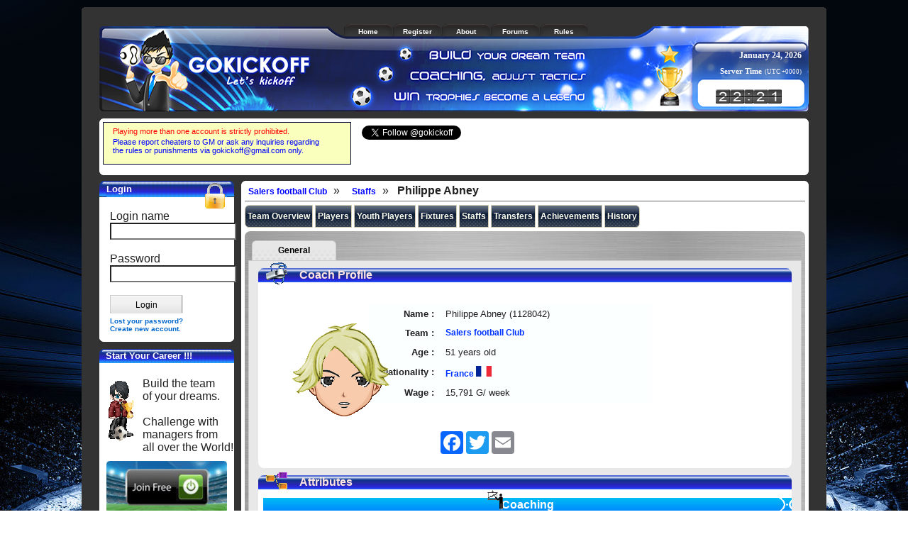

--- FILE ---
content_type: text/html; charset=UTF-8
request_url: https://www.gokickoff.com/team_coach_detail.php?coach_id=1128042
body_size: 5357
content:
    <html>

<head>
    <meta http-equiv="Content-Type" content="text/html; charset=utf-8" />
    <meta name="keywords" content="soccer,football,fantasy football,football game,football manager,soccer manager,browser game,online football game" />
    <meta name="description" content="Gokickoff is the Best Online Football Manager Game. Your job is to use your management and tactical skills to the best of your ability in order to compete against thousands of other clubs from all over the world and bring your club to the top." />
    <meta name="robots" content="index, follow" />
    <link rel="stylesheet" href="https://cdnjs.cloudflare.com/ajax/libs/semantic-ui/2.4.1/semantic.min.css" />
    <link type="text/css" href="thirdparty/jquery-ui/themes/custom/jquery-ui-1.7.2.custom.css" rel="stylesheet" />
    <link type="text/css" href="thirdparty/jquery-ui/themes/custom/jquery-ui-1.7.2.sakura.css" rel="stylesheet" />
    <link type="text/css" href="thirdparty/jquery-ui/themes/custom/jquery-ui-1.7.2.eyecandy.css?7" rel="stylesheet" />
    <link type="text/css" href="thirdparty/jquery-ui/themes/custom/dropdown-icecube.css" rel="stylesheet" />
    <link type="text/css" href="thirdparty/jquery-ui/fg.menu.css" rel="stylesheet" />
    <link type="text/css" href="thirdparty/jqGrid-3.6.5/css/ui.jqgrid.css?2" rel="stylesheet" />
    <link media="screen" rel="stylesheet" type="text/css" href="thirdparty/epiclock/stylesheet/jquery.epiclock.css" />
    <link media="screen" rel="stylesheet" type="text/css" href="thirdparty/epiclock/renderers/retro/epiclock.retro.css" />
    <link href="css/default.css?102" rel="stylesheet" type="text/css" />
    <link href="css/tooltips.css" rel="stylesheet" type="text/css" />
    <link href="css/rounded_corners.css" rel="stylesheet" type="text/css" />
    <link href="css/redandblack.css" rel="stylesheet" type="text/css" />

            <!-- Global site tag (gtag.js) - Google Analytics -->
    <script async src="https://www.googletagmanager.com/gtag/js?id=UA-144683903-1"></script>
    <script>
        window.dataLayer = window.dataLayer || [];

        function gtag() {
            dataLayer.push(arguments);
        }
        gtag('js', new Date());
        gtag('config', 'UA-144683903-1');
    </script>
    
    <link href="css/team_player_detail.css" rel="stylesheet" type="text/css" /><link href="css/search.css" rel="stylesheet" type="text/css" />
    <script type="text/javascript" src="thirdparty/jquery-1.7.1.min.js"></script>
    <script type="text/javascript" src="thirdparty/jquery-ui/ui/jquery-ui-1.7.2.custom.js"></script>
    <script type="text/javascript" src="thirdparty/jqGrid-3.6.5/js/jquery.jqGrid.js"></script>
    <script type="text/javascript" src="thirdparty/jquery-ui/fg.menu.js"></script>
    <script type="text/javascript" src="thirdparty/jquery.pngFix.pack.js"></script>
    <script type="text/javascript" src="thirdparty/numberFormat154.js"></script>
    <script type="text/javascript" src="thirdparty/epiclock/javascript/jquery.dateformat.js"></script>
    <script type="text/javascript" src="thirdparty/epiclock/javascript/jquery.epiclock.js"></script>
    <script type="text/javascript" src="thirdparty/epiclock/renderers/retro/epiclock.retro.js"></script>
    <script type="text/javascript" src="js/default.js?3"></script>
    <script type="text/javascript" src="js/json2.js"></script>
    <script type="text/javascript" src="js/tooltips.js"></script>
    <script type="text/javascript">
        var systemDate = new Date('January 24 2026, 10:21:46 PM');

        $(function() {
            // for dropdown buttons
            $('button.fg-button').hover(
                function() {
                    $(this).removeClass('ui-state-default').addClass('ui-state-focus');
                },
                function() {
                    $(this).removeClass('ui-state-focus').addClass('ui-state-default');
                }
            );
            // Clock
            $('#sv-ck').epiclock({
                format: 'H:i',
                mode: $.epiclock.modes.explicit,
                time: systemDate,
                utc: false,
                renderer: 'retro'
            });
            $('#sv-dt').epiclock({
                format: 'F j, Y',
                mode: $.epiclock.modes.explicit,
                time: systemDate,
                utc: false
            });
        });
    </script>
        <title>Gokickoff.com Coach Philippe Abney Detail</title>
</head>

<body>
    <center>
        <div class="space_10"></div>
        <div class="outer_container">
            <span class="brown"><span class="brown1"><span>&nbsp;</span></span><span class="brown2"><span>&nbsp;</span></span> <span class="brown3">&nbsp;</span><span class="brown4">&nbsp;</span><span class="brown5">&nbsp;</span></span>
            <div class="inner_container">
                <div class="container">
                    <!--begin container -->
                    <div class="header_box">
                        <ul class="menuSection">
                            <li class='flatMenuItem'><a class="highlight" href="/"> <span class="menuxboxcontent"> Home </span></a> </li>
                            <li class='flatMenuItem'> <a class="highlight" href="sign_up_form.php"> <span class="menuxboxcontent"> Register </span></a> </li>
                            <li class='flatMenuItem'> <a class="highlight" href="#"> <span class="menuxboxcontent"> About </span></a> </li>
                            <li class="flatMenuItem"> <a class="highlight" href="https://forum.gokickoff.com" target="_blank"> <span class="menuxboxcontent"> Forums </span></a> </li>
                            <li class='flatMenuItem'> <a class="highlight" href="termsofservice.php"> <span class="menuxboxcontent"> Rules </span></a> </li>
                            <li class='flatMenuItem'> <a class="highlight" href="game_manual.php"> <span class="menuxboxcontent"> Help </span></a> </li>
                        </ul>
                        <div style="color:#FFF;">
                            <div style="float:left">
                                <a href="/"><img src="images/banners/logo.gif" alt="" width="245" height="80" style="padding-left:40px;cursor:pointer;" border="0" /></a>
                            </div>
                            <div style="float: right; padding-right: 10px;">
                                <div id="sv-dt" style="font-family:Georgia,serif;font-size:12px;font-weight:bold;" align="right"></div>
                                <div style="padding-top:5px" align="right"><span style="font-family:Georgia,serif;font-size:11px;font-weight:bold;">Server Time</span><span style="font-family:Georgia,serif;font-size:9px;">&nbsp;&nbsp;(UTC +0000)</span></div>
                                <div id="sv-ck" style="padding-top: 16px; padding-right: 28px;float:right"></div>
                            </div>
                            <div class="clear_box"></div>
                        </div>
                    </div>
                    <div class="clear_box"></div>

                    <div class="space_10"></div>

                    <!-- social div -->
                    	<div style="padding-bottom:8px">
		<span class="spiffy"><span class="spiffy1"><span>&nbsp;</span></span><span class="spiffy2"><span>&nbsp;</span></span><span class="spiffy3">&nbsp;</span><span class="spiffy4">&nbsp;</span><span class="spiffy5">&nbsp;</span></span>
		<div style="background-color:#FFF;padding-left:5px;min-height:70px;">

							<table cellpadding="0" cellspacing="0" style="width:100%;display:-webkit-box;">
					<tr>
						<td valign="top">
							<div>
								<iframe allowtransparency="true" frameborder="0" scrolling="no" src="announcement.php" style="width:350px; height:60px;padding:0px;"></iframe>
							</div>
						</td>
						<td valign="top">

							<div style="margin:5px;margin-left:15px;">

								<a href="https://twitter.com/gokickoff" class="twitter-follow-button" data-show-count="false" data-dnt="true">Follow @gokickoff</a>
								<script>
									! function(d, s, id) {
										var js, fjs = d.getElementsByTagName(s)[0];
										if (!d.getElementById(id)) {
											js = d.createElement(s);
											js.id = id;
											js.src = "//platform.twitter.com/widgets.js";
											fjs.parentNode.insertBefore(js, fjs);
										}
									}(document, "script", "twitter-wjs");
								</script>

							</div>
						</td>

						<td valign="top" style="width:300px;">
							<div>
								<div style="padding-left:10px">

									<div id="fb-root"></div>
									<script async defer crossorigin="anonymous" src="https://connect.facebook.net/en_US/sdk.js#xfbml=1&version=v3.3&appId=135794039806095&autoLogAppEvents=1"></script>


									<div class="fb-page" data-href="https://www.facebook.com/gokickoff/" data-tabs="" data-width="400" data-height="" data-small-header="true" data-adapt-container-width="true" data-hide-cover="true" data-show-facepile="false">
										<blockquote cite="https://www.facebook.com/gokickoff/" class="fb-xfbml-parse-ignore"><a href="https://www.facebook.com/gokickoff/">Gokickoff</a></blockquote>
									</div>
								</div>
							</div>
						</td>
					</tr>
				</table>
			
			<!-- ads -->
			<div align="center">
							</div>
		</div>
		<span class="spiffy"><span class="spiffy5">&nbsp;</span><span class="spiffy4">&nbsp;</span><span class="spiffy3">&nbsp;</span><span class="spiffy2"><span>&nbsp;</span></span><span class="spiffy1"><span>&nbsp;</span></span></span>
	</div>
                    <!-- social div -->

                    <div id="middle">
                        <table cellpadding="0" cellspacing="0" width="100%">
                            <tr>
                                                                    <td valign="top" width="190">
                                        

<div class="left_menu_box_outer">

<div>
      <table width="100%" border="0" cellpadding="0" cellspacing="0">
        <tr>
		  <td class="index-title-left">&nbsp;</td>
          <td class="index-title-center"><span><b>Login</b></span></td>
          <td class="index-title-right">&nbsp;</td>
        </tr>
      </table>
</div>
<div>
  <div class="left_menu_box_wrapper2">
    <div class="left_menu_box" style="height:200px;position:relative">
    	<form action="do_login.php" method="post">
    	<div style="margin-left:10px;margin-bottom:5px;">
        <br />
        <img src="images/icons/login.gif" width="36" height="36" style="z-index:2;position:absolute;left:140px;top:-20px;" />
        Login name<br />
        <input name="user_login" type="text" id="user_login" class="text" />
        <br /><br />
        Password<br />
        <input name="pwd_login" type="password" maxlength="25" id="pwd_login" class="text" />
        <br /><br />
		<span class="ds"><span class="lsbb"><input type="submit" class="lsb" value="Login" name="Submit"/></span></span>
		
		</div>
        <div class="link_size_10">
		<a href="lose_password.php" >Lost your password?</a>
		<br/>
		<a href="sign_up_form.php" >Create new account.</a>
        </div>
        </form>
     </div>
   </div>
<span class="spiffy"><span>&nbsp;</span><span class="spiffy4">&nbsp;</span><span class="spiffy3">&nbsp;</span><span class="spiffy2"><span>&nbsp;</span></span><span class="spiffy1"><span>&nbsp;</span></span></span>
 </div>
<div class="clear_box"></div>
<div style="padding-top:10px">
      <table width="100%" border="0" cellpadding="0" cellspacing="0">
        <tr>
          <td width="6"><img src="images/backgrounds/title_left.gif" border=0 /></td>
          <td style="background:url(images/backgrounds/title02.gif);text-align:left;"><span style="color:#FFF; font-size:13px"><b>Start Your Career !!!</b></span></td>
          <td width="6"><img src="images/backgrounds/title_right.gif" border=0 /></td>
        </tr>
      </table>
</div> 
<div>
  <div class="left_menu_box_wrapper2">
	
    <div class="left_menu_box" style="height:220px;position:relative;width:190px;">
    	<div style="padding-top:20px">
        	<div style="float:left"><img src="images/icons/manager.gif" width="61" height="90" /></div>
            <div style="float:left">Build the team<br />of your dreams.<br /><br />
            Challenge with <br />managers from <br /> all over the World!<br /></div>
        </div>
        <div class="clear_box"></div>
        <div style="margin-top:10px;margin-bottom:15px"><a href="sign_up_form.php"><img src="images/icons/joinnow.png" width="170" height="73" border="0" /></a></div>
     </div>
      
   </div>
<span class="spiffy"><span>&nbsp;</span><span class="spiffy4">&nbsp;</span><span class="spiffy3">&nbsp;</span><span class="spiffy2"><span>&nbsp;</span></span><span class="spiffy1"><span>&nbsp;</span></span></span>
 </div>
 <div class="clear_box"></div>
<div style="padding-top:10px">
      <table width="100%" border="0" cellpadding="0" cellspacing="0">
        <tr>
		  <td class="index-title-left">&nbsp;</td>
          <td class="index-title-center"><span><b>Menu Link</b></span></td>
          <td class="index-title-right">&nbsp;</td>
        </tr>
      </table>
</div> 
<div>
  <div class="left_menu_box_wrapper2">
	
    <div class="left_menu_box" style="height:168px;position:relative">
    	<div style="margin-left:5px" class="terass">
        <img src="images/icons/trophy.gif" width="40" height="36" style="z-index:2;position:absolute;left:140px;top:-20px;" />
        <br /><br />
        -<a href="/">Home</a><br />
        -<a href="sign_up_form.php">Register</a><br />
        -<a href="termsofservice.php">Rule</a><br />
        -<a href="game_manual.php">Game Manual</a><br />
        -<a href="https://forum.gokickoff.com">Forum</a><br />
        <br />
		</div>
     </div>
      
   </div>
<span class="spiffy"><span>&nbsp;</span><span class="spiffy4">&nbsp;</span><span class="spiffy3">&nbsp;</span><span class="spiffy2"><span>&nbsp;</span></span><span class="spiffy1"><span>&nbsp;</span></span></span>
 </div>
 <div class="clear_box"></div>

</div>



                                    </td>
                                
                                <td valign="top">
                                    <div class="content_box_outer">
                                        <span class="spiffy"><span class="spiffy1"><span>&nbsp;</span></span><span class="spiffy2"><span>&nbsp;</span></span><span class="spiffy3">&nbsp;</span><span class="spiffy4">&nbsp;</span><span class="spiffy5">&nbsp;</span></span>
                                        <div class="content_box_wrapper sakura">
                                            <div class="content_box"><script type="text/javascript">
  $(document).ready(function(){
    $("#tabs").tabs();
	
	COMMON.getCoachDetailAvatar($('#cavatar1'),"3","6","12","3","7");
  });
 
</script>

<!-- navigator ver.2 -->
 
<div class="navigator_box" style="margin-bottom:5px;">
  <a href="team_overviews.php?club_id=296579">Salers football Club</a>
  &raquo;&nbsp;&nbsp;
  <a href="team_staffs.php?club_id=296579">Staffs</a>
  &raquo;&nbsp;&nbsp;
  <b>Philippe Abney</b>
  </div>
<div class="clear_box"></div>
<!-- menu tabs -->
            <div class="fg-buttonset fg-buttonset-single neo" >
                <button class="menu-button fg-button ui-state-default ui-priority-primary ui-corner-left"   onclick="location.href='team_overviews.php?club_id=296579'">Team Overview</button>
                <button class="menu-button fg-button ui-state-default ui-priority-primary"   onclick="location.href='team_players.php?club_id=296579'">Players</button>
                <button class="menu-button fg-button ui-state-default ui-priority-primary"   onclick="location.href='team_youth_players.php?club_id=296579'">Youth Players</button>
                    <button class="menu-button fg-button ui-state-default ui-priority-primary"   onclick="location.href='team_fixtures.php?club_id=296579'">Fixtures</button>
    <button class="menu-button fg-button ui-state-default ui-priority-primary" onclick="location.href='team_staffs.php?club_id=296579'">Staffs</button>
    <button class="menu-button fg-button ui-state-default ui-priority-primary"   onclick="location.href='team_transfer.php?club_id=296579'">Transfers</button>
    <button class="menu-button fg-button ui-state-default ui-priority-primary"   onclick="location.href='team_achievements.php?club_id=296579'">Achievements</button>
    <button class="menu-button fg-button ui-state-default ui-priority-primary ui-corner-right"   onclick="location.href='team_history.php?club_id=296579'">History</button>
</div>
<!-- navigator ver.2 -->

<div class="center_box_inner smooth_border proton">
    <div id="tabs">
      <ul>
        <li><a href="#general_tab"><span>General</span></a></li>
      </ul>
      <div id="general_tab" class="tab_div">
      
        <div class="profile_container smooth_border">
          <div class="data_header_box smooth_border_top"><span><img src="images/icons/whistle_32x32.gif" width="32" height="32"/></span><span style="margin-left:48px" class="emphasis">Coach Profile</span></div>
          <div class="data_content_box smooth_border_bottom" >
            <div style="float:left;width:150px;padding-left:30px;">			
                <div style="padding-top:10px;" id="cavatar1">
                
                </div>				
			</div>
            <div style="float:left;padding-top:20px;">
            <table width="400" border="0" cellspacing="2" cellpadding="5" bgcolor="#FBFFFF" style="text-align:left;font-size:13px">
              <tr>
                <td width="100" align="right" style="font-weight:bold">Name&nbsp;:&nbsp;</td>
                <td>
                    Philippe Abney (1128042)
                </td>
              </tr>
              <tr>
                <td  align="right" style="font-weight:bold">Team&nbsp;:&nbsp;</td>
                <td>
                     	 <a href="team_overviews.php?club_id=296579">Salers football Club						 </a>
                </td>
              </tr>
              <tr>
                <td  align="right" style="font-weight:bold">Age&nbsp;:&nbsp;</td>
                <td>
                     	 51&nbsp;years old                </td>
              </tr>
              <tr>
                <td  align="right" style="font-weight:bold">Nationality&nbsp;:&nbsp;</td>
                <td>
                     	<a href="nation_info.php?nation_id=70">
                France                </a> <img src="images/nation_flag/70.png"/>
                </td>
              </tr>
              <tr>
                <td  align="right" style="font-weight:bold">Wage&nbsp;:&nbsp;</td>
                <td>
                     	15,791&nbsp;G/&nbsp;week                </td>
              </tr>
              
            </table>
            
            </div>
            
            <div class="clear_box"></div>
			
			<div style="padding-left:250px;">
				<div style="margin-top:10px;margin-bottom:10px;">
		<!-- AddToAny BEGIN -->
		<div class="a2a_kit a2a_kit_size_32 a2a_default_style" data-a2a-url="https://gokickoff.com/team_coach_detail.php?coach_id=1128042" data-a2a-title="">
			<a class="a2a_button_facebook"></a>
			<a class="a2a_button_twitter"></a>
			<a class="a2a_button_email"></a>
		</div>
		<script>
			var a2a_config = a2a_config || {};
			a2a_config.templates = a2a_config.templates || {};
			
					</script>
		<script async src="https://static.addtoany.com/menu/page.js"></script>
		<!-- AddToAny END -->
	</div>
			</div>
			
          </div>
        </div>
        <div class="attribute_container">
          <div class="data_header_box smooth_border_top"><span><img src="images/icons/attribute_32x32.gif" width="32" height="32"/></span><span style="margin-left:48px" class="emphasis">Attributes</span></div>
          
          <div class="data_content_box smooth_border_bottom">
         
          <div style="width:750px;">
            <table width="750" align="center" >
              <tbody>
                <tr>
                	<td colspan="2" align="center" background="images/backgrounds/bg_fancyblue-750.gif" style="color:white;font-weight:bolder;"><div style="position:relative"><img src="images/icons/coaching_32x32.gif" width="32" height="32" style="z-index:1;position:absolute;left:310px;top:-15px;"/>Coaching</div></td>
                </tr>
                <tr>
                  <td  width="350" valign="top"><table cellpadding="2" cellspacing="0" style="font-size:13px;" width="100%" class="att_table">
                      <tbody>
                        <tr class="list_color_0">
                          <td>Attacking</td>
                          <td align="right" width="40"><span style="color:#336699;font-weight:bold">12</span></td>
                        </tr>
                        <tr class="list_color_1">
                          <td>Defending</td>
                          <td align="right"><span style="color:#336699;font-weight:bold">11</span></td>
                        </tr>
                        <tr class="list_color_0">
                          <td>Goalkeepers</td>
                          <td align="right" ><span style="color:#336699;font-weight:bold">12</span></td>
                        </tr>
                        <tr class="list_color_1">
                          <td>Shooting</td>
                          <td align="right"><span style="color:#336699;font-weight:bold">15</span></td>
                        </tr>
                        <tr class="list_color_0">
                          <td>Setpiece</td>
                          <td align="right" ><span style="color:#336699;font-weight:bold">14</span></td>
                        </tr>
                        <tr class="list_color_1">
                          <td>Ball Control</td>
                          <td align="right"><span style="color:#000056;font-weight:bold">19</span></td>
                        </tr>
                        
                        
                      </tbody>
                    </table></td>
                  <td  valign="top"><table cellpadding="2" cellspacing="0" style="font-size:13px;" width="100%" class="att_table">
                      <tbody>
                        <tr class="list_color_1">
                          <td>Tactical</td>
                          <td align="right" width="40"><span style="color:#336699;font-weight:bold">15</span></td>
                        </tr>
                        <tr class="list_color_0">
                          <td>Aerial</td>
                          <td align="right"><span style="color:#666666;font-weight:bold">10</span></td>
                        </tr>
                        <tr class="list_color_1">
                          <td >Fitness</td>
                          <td align="right" ><span style="color:#336699;font-weight:bold">12</span></td>
                        </tr>
                        <tr class="list_color_0">
                          <td>Mental</td>
                          <td align="right"><span style="color:#000056;font-weight:bold">20</span></td>
                        </tr>
                        <tr class="list_color_1">
                          <td>Working with Youngsters</td>
                          <td align="right"><span style="color:#000056;font-weight:bold">19</span></td>
                        </tr>
                        <tr class="list_color_0">
                          <td >&nbsp;</td>
                          <td align="right" >&nbsp;</td>
                        </tr>
                      </tbody>
                    </table></td>
                  </tr>
                
              </tbody>
            </table>
          </div>
          <div class="clear_box"></div>
          </div>
        </div>
        <div class="clear_box"></div>
      </div>
      <!--end general_tab -->
     
      
    </div>
    <!--end tabs -->
</div>
<!-- center_box_inner -->
								</div>
								<!-- content_box -->
							</div>
							<!-- content_box_wrapper -->
						<span class="spiffy"><span class="spiffy5">&nbsp;</span><span class="spiffy4">&nbsp;</span><span class="spiffy3">&nbsp;</span><span class="spiffy2"><span>&nbsp;</span></span><span class="spiffy1"><span>&nbsp;</span></span></span>
						</div>
						<!-- content_box_outer -->
					</td>
				</tr>
			</table>
			<div class="clear_box"></div>
		</div>
		<!-- middle -->

								<div class="space_10"></div>
								<div class="footer_box" style="background-image:url(images/banners/footer.gif);background-repeat:no-repeat;">
									<div style="padding-top:10px">

										<div style="float:left">
											<a href="/" style="padding-left:60px">Home</a> &nbsp; | &nbsp; <a href="sign_up_form.php">Register</a> | &nbsp; <a href="#">Supporters</a>
											| &nbsp; <a href="game_manual.php">Help</a> | &nbsp; <a href="contactus.php">Contact Us</a> | &nbsp; <a href="privacy.php">Privacy</a>
											| &nbsp; <a href="termsofservice.php">Terms of Service</a> | &nbsp; <a href="https://forum.gokickoff.com" target="_blank">Community</a>
										</div>
										<div class="clear_box"></div>
									</div>
								</div>
								<!-- close footer -->
								</div>
								<!-- close container -->

								    
								</div>
								<!-- close inner_container -->
								<span class="brown"><span class="brown5">&nbsp;</span><span class="brown4">&nbsp;</span><span class="brown3">&nbsp;</span><span class="brown2"><span>&nbsp;</span></span><span class="brown1"><span>&nbsp;</span></span></span>
								</div>
								<!-- close outer_container -->
								</center>


								<script defer src="https://static.cloudflareinsights.com/beacon.min.js/vcd15cbe7772f49c399c6a5babf22c1241717689176015" integrity="sha512-ZpsOmlRQV6y907TI0dKBHq9Md29nnaEIPlkf84rnaERnq6zvWvPUqr2ft8M1aS28oN72PdrCzSjY4U6VaAw1EQ==" data-cf-beacon='{"version":"2024.11.0","token":"0b77cb25a9dc43d7aff93b9c8297cc12","r":1,"server_timing":{"name":{"cfCacheStatus":true,"cfEdge":true,"cfExtPri":true,"cfL4":true,"cfOrigin":true,"cfSpeedBrain":true},"location_startswith":null}}' crossorigin="anonymous"></script>
</body>

								</html>

--- FILE ---
content_type: text/html; charset=UTF-8
request_url: https://www.gokickoff.com/announcement.php
body_size: 744
content:
<html>

<head>
	<meta http-equiv="Content-Type" content="text/html; charset=utf-8" />
	<title>Gokickoff</title>
	<style type="text/css">
		div.ann_news {
			padding: 3px;
			padding-left: 8px;
			background-color: #faffbd;
			border: solid #003 1px;
			margin-bottom: 5px;
			height: 52px;
			font-family: Tahoma, Geneva, sans-serif;
			font-size: 11px;
			color: blue;
		}

		div.ann_news a {
			text-decoration: none;
		}

		div.ann_news div {
			padding-top: 3px;
			padding-left: 5px;
		}
	</style>
</head>

<body style="margin:0px">
	<div class="ann_news">
		<div><a href="https://forum.gokickoff.com/index.php?topic=1111.0" target="_blank" style="color:red;">Playing more than one account is strictly prohibited.</a></div>
		<!--
			<div><a href="https://forum.gokickoff.com/index.php?topic=1123.0" target="_blank" >Gokickoff Changelogs and Upcoming Features</a></div>
			-->
		<div>Please report cheaters to GM or ask any inquiries regarding<br>the rules or punishments via <a href="/cdn-cgi/l/email-protection" class="__cf_email__" data-cfemail="6f080004060c040009092f08020e0603410c0002">[email&#160;protected]</a> only.</div>

		<!--
			<span>- <b>3rd season</b> is coming. We're working on updating system about a week. see you again on 19 june.<br/></span>
			<span>- Change logs and upcoming features <a href="https://forum.gokickoff.com/index.php?topic=1123.0" target="_blank">read</a></span>
			-->
	</div>
<script data-cfasync="false" src="/cdn-cgi/scripts/5c5dd728/cloudflare-static/email-decode.min.js"></script><script defer src="https://static.cloudflareinsights.com/beacon.min.js/vcd15cbe7772f49c399c6a5babf22c1241717689176015" integrity="sha512-ZpsOmlRQV6y907TI0dKBHq9Md29nnaEIPlkf84rnaERnq6zvWvPUqr2ft8M1aS28oN72PdrCzSjY4U6VaAw1EQ==" data-cf-beacon='{"version":"2024.11.0","token":"0b77cb25a9dc43d7aff93b9c8297cc12","r":1,"server_timing":{"name":{"cfCacheStatus":true,"cfEdge":true,"cfExtPri":true,"cfL4":true,"cfOrigin":true,"cfSpeedBrain":true},"location_startswith":null}}' crossorigin="anonymous"></script>
</body>

</html>

--- FILE ---
content_type: text/css
request_url: https://www.gokickoff.com/thirdparty/jquery-ui/themes/custom/jquery-ui-1.7.2.sakura.css
body_size: 4923
content:
/*
* jQuery UI CSS Framework
* Copyright (c) 2009 AUTHORS.txt (http://jqueryui.com/about)
* Dual licensed under the MIT (MIT-LICENSE.txt) and GPL (GPL-LICENSE.txt) licenses.
*/

/* Layout helpers
----------------------------------*/
.sakura .ui-helper-hidden { display: none; }
.sakura .ui-helper-hidden-accessible { position: absolute; left: -99999999px; }
.sakura .ui-helper-reset { margin: 0; padding: 0; border: 0; outline: 0; line-height: 1.3; text-decoration: none; font-size: 100%; list-style: none; }
.sakura .ui-helper-clearfix:after { content: "."; display: block; height: 0; clear: both; visibility: hidden; }
.sakura .ui-helper-clearfix { display: inline-block; }
/* required comment for clearfix to work in Opera \*/
* html .sakura .ui-helper-clearfix { height:1%; }
.sakura .ui-helper-clearfix { display:block; }
/* end clearfix */
.sakura .ui-helper-zfix { width: 100%; height: 100%; top: 0; left: 0; position: absolute; opacity: 0; filter:Alpha(Opacity=0); }
/* Interaction Cues
----------------------------------*/
.sakura .ui-state-disabled { cursor: default !important; }
/* Icons
----------------------------------*/

/* states and images */
.sakura .ui-icon { display: block; text-indent: -99999px; overflow: hidden; background-repeat: no-repeat; }
/* Misc visuals
----------------------------------*/

/* Overlays */
.sakura .ui-widget-overlay { position: absolute; top: 0; left: 0; width: 100%; height: 100%; }
/*
* jQuery UI CSS Framework
* Copyright (c) 2009 AUTHORS.txt (http://jqueryui.com/about)
* Dual licensed under the MIT (MIT-LICENSE.txt) and GPL (GPL-LICENSE.txt) licenses.
* To view and modify this theme, visit http://jqueryui.com/themeroller/?ffDefault=segoe%20ui,%20Arial,%20sans-serif&fwDefault=bold&fsDefault=1.1em&cornerRadius=6px&bgColorHeader=b2f3aa&bgTextureHeader=01_flat.png&bgImgOpacityHeader=50&borderColorHeader=d4ccb0&fcHeader=312e25&iconColorHeader=847e71&bgColorContent=e5fee2&bgTextureContent=01_flat.png&bgImgOpacityContent=100&borderColorContent=dfd9c3&fcContent=312e25&iconColorContent=808080&bgColorDefault=fafaf4&bgTextureDefault=04_highlight_hard.png&bgImgOpacityDefault=100&borderColorDefault=d4ccb0&fcDefault=459e00&iconColorDefault=8dc262&bgColorHover=67b021&bgTextureHover=03_highlight_soft.png&bgImgOpacityHover=50&borderColorHover=327e04&fcHover=ffffff&iconColorHover=ffffff&bgColorActive=459e00&bgTextureActive=03_highlight_soft.png&bgImgOpacityActive=50&borderColorActive=327e04&fcActive=ffffff&iconColorActive=eeeeee&bgColorHighlight=fcf0ba&bgTextureHighlight=02_glass.png&bgImgOpacityHighlight=55&borderColorHighlight=e8e1b5&fcHighlight=363636&iconColorHighlight=8dc262&bgColorError=ffedad&bgTextureError=03_highlight_soft.png&bgImgOpacityError=95&borderColorError=e3a345&fcError=cd5c0a&iconColorError=cd0a0a&bgColorOverlay=2b2922&bgTextureOverlay=05_inset_soft.png&bgImgOpacityOverlay=15&opacityOverlay=90&bgColorShadow=cccccc&bgTextureShadow=04_highlight_hard.png&bgImgOpacityShadow=95&opacityShadow=20&thicknessShadow=12px&offsetTopShadow=-12px&offsetLeftShadow=-12px&cornerRadiusShadow=10px
*/

/* Component containers
----------------------------------*/
.sakura .ui-widget { /*font-family: segoe ui, Arial, sans-serif; font-size: 1.1em; */}
.sakura .ui-widget input, .sakura .ui-widget select, .sakura .ui-widget textarea, .sakura .ui-widget button { /*font-family: segoe ui, Arial, sans-serif; font-size: 1em; */}
.sakura .ui-widget-content { border: 1px solid #dfd9c3; /*background: #e5fee2 url(images/ui-bg_flat_100_e5fee2_40x100.png) 50% 50% repeat-x;*/ color: #000; background-color:#d8dfea; }
.sakura .ui-widget-content a { /*color: #312e25;*/ color:#000; font-weight:normal; }
.sakura .ui-widget-content-dark { border: 1px solid #dfd9c3; /*background: #e5fee2 url(images/ui-bg_flat_100_e5fee2_40x100.png) 50% 50% repeat-x;*/ color: #312e25; background-color:#333; }
.sakura .ui-widget-content-dark a { /*color: #312e25;*/ color:#FFF; font-weight:normal; }
.sakura .ui-widget-header { border: 1px solid #d4ccb0; color: #ffffff; outline: none; background-color:#3b5998; font-weight: bold; }
.sakura .ui-widget-header a { color: #312e25; }
/* Interaction states
----------------------------------*/
.sakura .ui-state-default, .sakura .ui-widget-content .ui-state-default { border: 1px solid #d4ccb0; font-weight: bold; color: #3b59b4; outline: none; background-color:#d8dfea; }
.sakura .ui-state-default a, .sakura .ui-state-default a:link, .sakura .ui-state-default a:visited { /*color: #459e00;*/ text-decoration: none; outline: none; color: #003; }
.sakura .ui-state-hover, .sakura .ui-widget-content .ui-state-hover, .sakura .ui-state-focus, .sakura .ui-widget-content .ui-state-focus { border: 1px solid #327e04; font-weight: bold; color: #ffffff; background-color:#627aad; outline: none; border: 1px solid #333; }
.sakura .ui-state-hover a, .sakura .ui-state-hover a:hover { color: #ffffff; text-decoration: none; outline: none; }
.sakura .ui-state-active, .sakura .ui-widget-content .ui-state-active { font-weight: bold; color: #ffffff; outline: none; background-color:#3b5998; border: 1px solid #003; }
.sakura .ui-state-active a, .sakura .ui-state-active a:link, .sakura .ui-state-active a:visited { color: #ffffff; outline: none; text-decoration: none; }
/* Interaction Cues
----------------------------------*/
.sakura .ui-state-highlight, .sakura .ui-widget-content .ui-state-highlight { border: 1px solid #e8e1b5; background: #fcf0ba url(images/ui-bg_glass_55_fcf0ba_1x400.png) 50% 50% repeat-x; color: #363636; }
.sakura .ui-state-highlight a, .sakura .ui-widget-content .ui-state-highlight a { color: #363636; }
.sakura .ui-state-error, .sakura .ui-widget-content .ui-state-error { border: 1px solid #e3a345; background: #ffedad url(images/ui-bg_highlight-soft_95_ffedad_1x100.png) 50% top repeat-x; color: #cd5c0a; }
.sakura .ui-state-error a, .sakura .ui-widget-content .ui-state-error a { color: #cd5c0a; }
.sakura .ui-state-error-text, .sakura .ui-widget-content .ui-state-error-text { color: #cd5c0a; }
.sakura .ui-state-disabled, .sakura .ui-widget-content .ui-state-disabled { opacity: .35; filter:Alpha(Opacity=35); background-image: none; }
.sakura .ui-priority-primary, .sakura .ui-widget-content .ui-priority-primary { font-weight: bold; }
.sakura .ui-priority-secondary, .sakura .ui-widget-content .ui-priority-secondary { opacity: .7; filter:Alpha(Opacity=70); font-weight: normal; }
/* Icons
----------------------------------*/

/* states and images */
.sakura .ui-icon { width: 16px; height: 16px; background-image: url(images/ui-icons_808080_256x240.png); }
.sakura .ui-widget-content .ui-icon { background-image: url(images/ui-icons_808080_256x240.png); }
.sakura .ui-widget-header .ui-icon { background-image: url(images/ui-icons_847e71_256x240.png); }
.sakura .ui-state-default .ui-icon { background-image: url(images/ui-icons_8dc262_256x240.png); }
.sakura .ui-state-hover .ui-icon, .sakura .ui-state-focus .ui-icon { background-image: url(images/ui-icons_ffffff_256x240.png); }
.sakura .ui-state-active .ui-icon { background-image: url(images/ui-icons_eeeeee_256x240.png); }
.sakura .ui-state-highlight .ui-icon { background-image: url(images/ui-icons_8dc262_256x240.png); }
.sakura .ui-state-error .ui-icon, .sakura .ui-state-error-text .ui-icon { background-image: url(images/ui-icons_cd0a0a_256x240.png); }
/* positioning */
.sakura .ui-icon-carat-1-n { background-position: 0 0; }
.sakura .ui-icon-carat-1-ne { background-position: -16px 0; }
.sakura .ui-icon-carat-1-e { background-position: -32px 0; }
.sakura .ui-icon-carat-1-se { background-position: -48px 0; }
.sakura .ui-icon-carat-1-s { background-position: -64px 0; }
.sakura .ui-icon-carat-1-sw { background-position: -80px 0; }
.sakura .ui-icon-carat-1-w { background-position: -96px 0; }
.sakura .ui-icon-carat-1-nw { background-position: -112px 0; }
.sakura .ui-icon-carat-2-n-s { background-position: -128px 0; }
.sakura .ui-icon-carat-2-e-w { background-position: -144px 0; }
.sakura .ui-icon-triangle-1-n { background-position: 0 -16px; }
.sakura .ui-icon-triangle-1-ne { background-position: -16px -16px; }
.sakura .ui-icon-triangle-1-e { background-position: -32px -16px; }
.sakura .ui-icon-triangle-1-se { background-position: -48px -16px; }
.sakura .ui-icon-triangle-1-s { background-position: -64px -16px; }
.sakura .ui-icon-triangle-1-sw { background-position: -80px -16px; }
.sakura .ui-icon-triangle-1-w { background-position: -96px -16px; }
.sakura .ui-icon-triangle-1-nw { background-position: -112px -16px; }
.sakura .ui-icon-triangle-2-n-s { background-position: -128px -16px; }
.sakura .ui-icon-triangle-2-e-w { background-position: -144px -16px; }
.sakura .ui-icon-arrow-1-n { background-position: 0 -32px; }
.sakura .ui-icon-arrow-1-ne { background-position: -16px -32px; }
.sakura .ui-icon-arrow-1-e { background-position: -32px -32px; }
.sakura .ui-icon-arrow-1-se { background-position: -48px -32px; }
.sakura .ui-icon-arrow-1-s { background-position: -64px -32px; }
.sakura .ui-icon-arrow-1-sw { background-position: -80px -32px; }
.sakura .ui-icon-arrow-1-w { background-position: -96px -32px; }
.sakura .ui-icon-arrow-1-nw { background-position: -112px -32px; }
.sakura .ui-icon-arrow-2-n-s { background-position: -128px -32px; }
.sakura .ui-icon-arrow-2-ne-sw { background-position: -144px -32px; }
.sakura .ui-icon-arrow-2-e-w { background-position: -160px -32px; }
.sakura .ui-icon-arrow-2-se-nw { background-position: -176px -32px; }
.sakura .ui-icon-arrowstop-1-n { background-position: -192px -32px; }
.sakura .ui-icon-arrowstop-1-e { background-position: -208px -32px; }
.sakura .ui-icon-arrowstop-1-s { background-position: -224px -32px; }
.sakura .ui-icon-arrowstop-1-w { background-position: -240px -32px; }
.sakura .ui-icon-arrowthick-1-n { background-position: 0 -48px; }
.sakura .ui-icon-arrowthick-1-ne { background-position: -16px -48px; }
.sakura .ui-icon-arrowthick-1-e { background-position: -32px -48px; }
.sakura .ui-icon-arrowthick-1-se { background-position: -48px -48px; }
.sakura .ui-icon-arrowthick-1-s { background-position: -64px -48px; }
.sakura .ui-icon-arrowthick-1-sw { background-position: -80px -48px; }
.sakura .ui-icon-arrowthick-1-w { background-position: -96px -48px; }
.sakura .ui-icon-arrowthick-1-nw { background-position: -112px -48px; }
.sakura .ui-icon-arrowthick-2-n-s { background-position: -128px -48px; }
.sakura .ui-icon-arrowthick-2-ne-sw { background-position: -144px -48px; }
.sakura .ui-icon-arrowthick-2-e-w { background-position: -160px -48px; }
.sakura .ui-icon-arrowthick-2-se-nw { background-position: -176px -48px; }
.sakura .ui-icon-arrowthickstop-1-n { background-position: -192px -48px; }
.sakura .ui-icon-arrowthickstop-1-e { background-position: -208px -48px; }
.sakura .ui-icon-arrowthickstop-1-s { background-position: -224px -48px; }
.sakura .ui-icon-arrowthickstop-1-w { background-position: -240px -48px; }
.sakura .ui-icon-arrowreturnthick-1-w { background-position: 0 -64px; }
.sakura .ui-icon-arrowreturnthick-1-n { background-position: -16px -64px; }
.sakura .ui-icon-arrowreturnthick-1-e { background-position: -32px -64px; }
.sakura .ui-icon-arrowreturnthick-1-s { background-position: -48px -64px; }
.sakura .ui-icon-arrowreturn-1-w { background-position: -64px -64px; }
.sakura .ui-icon-arrowreturn-1-n { background-position: -80px -64px; }
.sakura .ui-icon-arrowreturn-1-e { background-position: -96px -64px; }
.sakura .ui-icon-arrowreturn-1-s { background-position: -112px -64px; }
.sakura .ui-icon-arrowrefresh-1-w { background-position: -128px -64px; }
.sakura .ui-icon-arrowrefresh-1-n { background-position: -144px -64px; }
.sakura .ui-icon-arrowrefresh-1-e { background-position: -160px -64px; }
.sakura .ui-icon-arrowrefresh-1-s { background-position: -176px -64px; }
.sakura .ui-icon-arrow-4 { background-position: 0 -80px; }
.sakura .ui-icon-arrow-4-diag { background-position: -16px -80px; }
.sakura .ui-icon-extlink { background-position: -32px -80px; }
.sakura .ui-icon-newwin { background-position: -48px -80px; }
.sakura .ui-icon-refresh { background-position: -64px -80px; }
.sakura .ui-icon-shuffle { background-position: -80px -80px; }
.sakura .ui-icon-transfer-e-w { background-position: -96px -80px; }
.sakura .ui-icon-transferthick-e-w { background-position: -112px -80px; }
.sakura .ui-icon-folder-collapsed { background-position: 0 -96px; }
.sakura .ui-icon-folder-open { background-position: -16px -96px; }
.sakura .ui-icon-document { background-position: -32px -96px; }
.sakura .ui-icon-document-b { background-position: -48px -96px; }
.sakura .ui-icon-note { background-position: -64px -96px; }
.sakura .ui-icon-mail-closed { background-position: -80px -96px; }
.sakura .ui-icon-mail-open { background-position: -96px -96px; }
.sakura .ui-icon-suitcase { background-position: -112px -96px; }
.sakura .ui-icon-comment { background-position: -128px -96px; }
.sakura .ui-icon-person { background-position: -144px -96px; }
.sakura .ui-icon-print { background-position: -160px -96px; }
.sakura .ui-icon-trash { background-position: -176px -96px; }
.sakura .ui-icon-locked { background-position: -192px -96px; }
.sakura .ui-icon-unlocked { background-position: -208px -96px; }
.sakura .ui-icon-bookmark { background-position: -224px -96px; }
.sakura .ui-icon-tag { background-position: -240px -96px; }
.sakura .ui-icon-home { background-position: 0 -112px; }
.sakura .ui-icon-flag { background-position: -16px -112px; }
.sakura .ui-icon-calendar { background-position: -32px -112px; }
.sakura .ui-icon-cart { background-position: -48px -112px; }
.sakura .ui-icon-pencil { background-position: -64px -112px; }
.sakura .ui-icon-clock { background-position: -80px -112px; }
.sakura .ui-icon-disk { background-position: -96px -112px; }
.sakura .ui-icon-calculator { background-position: -112px -112px; }
.sakura .ui-icon-zoomin { background-position: -128px -112px; }
.sakura .ui-icon-zoomout { background-position: -144px -112px; }
.sakura .ui-icon-search { background-position: -160px -112px; }
.sakura .ui-icon-wrench { background-position: -176px -112px; }
.sakura .ui-icon-gear { background-position: -192px -112px; }
.sakura .ui-icon-heart { background-position: -208px -112px; }
.sakura .ui-icon-star { background-position: -224px -112px; }
.sakura .ui-icon-link { background-position: -240px -112px; }
.sakura .ui-icon-cancel { background-position: 0 -128px; }
.sakura .ui-icon-plus { background-position: -16px -128px; }
.sakura .ui-icon-plusthick { background-position: -32px -128px; }
.sakura .ui-icon-minus { background-position: -48px -128px; }
.sakura .ui-icon-minusthick { background-position: -64px -128px; }
.sakura .ui-icon-close { background-position: -80px -128px; }
.sakura .ui-icon-closethick { background-position: -96px -128px; }
.sakura .ui-icon-key { background-position: -112px -128px; }
.sakura .ui-icon-lightbulb { background-position: -128px -128px; }
.sakura .ui-icon-scissors { background-position: -144px -128px; }
.sakura .ui-icon-clipboard { background-position: -160px -128px; }
.sakura .ui-icon-copy { background-position: -176px -128px; }
.sakura .ui-icon-contact { background-position: -192px -128px; }
.sakura .ui-icon-image { background-position: -208px -128px; }
.sakura .ui-icon-video { background-position: -224px -128px; }
.sakura .ui-icon-script { background-position: -240px -128px; }
.sakura .ui-icon-alert { background-position: 0 -144px; }
.sakura .ui-icon-info { background-position: -16px -144px; }
.sakura .ui-icon-notice { background-position: -32px -144px; }
.sakura .ui-icon-help { background-position: -48px -144px; }
.sakura .ui-icon-check { background-position: -64px -144px; }
.sakura .ui-icon-bullet { background-position: -80px -144px; }
.sakura .ui-icon-radio-off { background-position: -96px -144px; }
.sakura .ui-icon-radio-on { background-position: -112px -144px; }
.sakura .ui-icon-pin-w { background-position: -128px -144px; }
.sakura .ui-icon-pin-s { background-position: -144px -144px; }
.sakura .ui-icon-play { background-position: 0 -160px; }
.sakura .ui-icon-pause { background-position: -16px -160px; }
.sakura .ui-icon-seek-next { background-position: -32px -160px; }
.sakura .ui-icon-seek-prev { background-position: -48px -160px; }
.sakura .ui-icon-seek-end { background-position: -64px -160px; }
.sakura .ui-icon-seek-first { background-position: -80px -160px; }
.sakura .ui-icon-stop { background-position: -96px -160px; }
.sakura .ui-icon-eject { background-position: -112px -160px; }
.sakura .ui-icon-volume-off { background-position: -128px -160px; }
.sakura .ui-icon-volume-on { background-position: -144px -160px; }
.sakura .ui-icon-power { background-position: 0 -176px; }
.sakura .ui-icon-signal-diag { background-position: -16px -176px; }
.sakura .ui-icon-signal { background-position: -32px -176px; }
.sakura .ui-icon-battery-0 { background-position: -48px -176px; }
.sakura .ui-icon-battery-1 { background-position: -64px -176px; }
.sakura .ui-icon-battery-2 { background-position: -80px -176px; }
.sakura .ui-icon-battery-3 { background-position: -96px -176px; }
.sakura .ui-icon-circle-plus { background-position: 0 -192px; }
.sakura .ui-icon-circle-minus { background-position: -16px -192px; }
.sakura .ui-icon-circle-close { background-position: -32px -192px; }
.sakura .ui-icon-circle-triangle-e { background-position: -48px -192px; }
.sakura .ui-icon-circle-triangle-s { background-position: -64px -192px; }
.sakura .ui-icon-circle-triangle-w { background-position: -80px -192px; }
.sakura .ui-icon-circle-triangle-n { background-position: -96px -192px; }
.sakura .ui-icon-circle-arrow-e { background-position: -112px -192px; }
.sakura .ui-icon-circle-arrow-s { background-position: -128px -192px; }
.sakura .ui-icon-circle-arrow-w { background-position: -144px -192px; }
.sakura .ui-icon-circle-arrow-n { background-position: -160px -192px; }
.sakura .ui-icon-circle-zoomin { background-position: -176px -192px; }
.sakura .ui-icon-circle-zoomout { background-position: -192px -192px; }
.sakura .ui-icon-circle-check { background-position: -208px -192px; }
.sakura .ui-icon-circlesmall-plus { background-position: 0 -208px; }
.sakura .ui-icon-circlesmall-minus { background-position: -16px -208px; }
.sakura .ui-icon-circlesmall-close { background-position: -32px -208px; }
.sakura .ui-icon-squaresmall-plus { background-position: -48px -208px; }
.sakura .ui-icon-squaresmall-minus { background-position: -64px -208px; }
.sakura .ui-icon-squaresmall-close { background-position: -80px -208px; }
.sakura .ui-icon-grip-dotted-vertical { background-position: 0 -224px; }
.sakura .ui-icon-grip-dotted-horizontal { background-position: -16px -224px; }
.sakura .ui-icon-grip-solid-vertical { background-position: -32px -224px; }
.sakura .ui-icon-grip-solid-horizontal { background-position: -48px -224px; }
.sakura .ui-icon-gripsmall-diagonal-se { background-position: -64px -224px; }
.sakura .ui-icon-grip-diagonal-se { background-position: -80px -224px; }
/* Misc visuals
----------------------------------*/

/* Corner radius */
.sakura .ui-corner-tl { -moz-border-radius-topleft: 6px; -webkit-border-top-left-radius: 6px; }
.sakura .ui-corner-tr { -moz-border-radius-topright: 6px; -webkit-border-top-right-radius: 6px; }
.sakura .ui-corner-bl { -moz-border-radius-bottomleft: 6px; -webkit-border-bottom-left-radius: 6px; }
.sakura .ui-corner-br { -moz-border-radius-bottomright: 6px; -webkit-border-bottom-right-radius: 6px; }
.sakura .ui-corner-top { -moz-border-radius-topleft: 6px; -webkit-border-top-left-radius: 6px; -moz-border-radius-topright: 6px; -webkit-border-top-right-radius: 6px; }
.sakura .ui-corner-bottom { -moz-border-radius-bottomleft: 6px; -webkit-border-bottom-left-radius: 6px; -moz-border-radius-bottomright: 6px; -webkit-border-bottom-right-radius: 6px; }
.sakura .ui-corner-right { -moz-border-radius-topright: 6px; -webkit-border-top-right-radius: 6px; -moz-border-radius-bottomright: 6px; -webkit-border-bottom-right-radius: 6px; }
.sakura .ui-corner-left { -moz-border-radius-topleft: 6px; -webkit-border-top-left-radius: 6px; -moz-border-radius-bottomleft: 6px; -webkit-border-bottom-left-radius: 6px; }
.sakura .ui-corner-all { -moz-border-radius: 6px; -webkit-border-radius: 6px; }
/* Overlays */
.sakura .ui-widget-overlay { background: #2b2922 url(images/ui-bg_inset-soft_15_2b2922_1x100.png) 50% bottom repeat-x; opacity: .90; filter:Alpha(Opacity=90); }
.sakura .ui-widget-shadow { margin: -12px 0 0 -12px; padding: 12px; background: #cccccc url(images/ui-bg_highlight-hard_95_cccccc_1x100.png) 50% top repeat-x; opacity: .20; filter:Alpha(Opacity=20); -moz-border-radius: 10px; -webkit-border-radius: 10px; }
 ----------------------------------*/ .sakura .ui-resizable {
position: relative;
}
.sakura .ui-resizable-handle { position: absolute; font-size: 0.1px; z-index: 99999; display: block; }
.sakura .ui-resizable-disabled .ui-resizable-handle, .sakura .ui-resizable-autohide .ui-resizable-handle { display: none; }
.sakura .ui-resizable-n { cursor: n-resize; height: 7px; width: 100%; top: -5px; left: 0px; }
.sakura .ui-resizable-s { cursor: s-resize; height: 7px; width: 100%; bottom: -5px; left: 0px; }
.sakura .ui-resizable-e { cursor: e-resize; width: 7px; right: -5px; top: 0px; height: 100%; }
.sakura .ui-resizable-w { cursor: w-resize; width: 7px; left: -5px; top: 0px; height: 100%; }
.sakura .ui-resizable-se { cursor: se-resize; width: 12px; height: 12px; right: 1px; bottom: 1px; }
.sakura .ui-resizable-sw { cursor: sw-resize; width: 9px; height: 9px; left: -5px; bottom: -5px; }
.sakura .ui-resizable-nw { cursor: nw-resize; width: 9px; height: 9px; left: -5px; top: -5px; }
.sakura .ui-resizable-ne { cursor: ne-resize; width: 9px; height: 9px; right: -5px; top: -5px; }/* Accordion
----------------------------------*/
/*
.sakura .ui-accordion .ui-accordion-header { cursor: pointer; position: relative; margin-top: 1px; zoom: 1; }
.sakura .ui-accordion .ui-accordion-li-fix { display: inline; }
.sakura .ui-accordion .ui-accordion-header-active { border-bottom: 0 !important; }
.sakura .ui-accordion .ui-accordion-header a { display: block; font-size: 1em; padding: .5em .5em .5em 2.2em; }
.sakura .ui-accordion .ui-accordion-header .ui-icon { position: absolute; left: .5em; top: 50%; margin-top: -8px; }
.sakura .ui-accordion .ui-accordion-content { padding: 1em 1em; border-top: 0; margin-top: -2px; position: relative; top: 1px; margin-bottom: 2px; overflow: auto; display: none; zoom: 1; }
.sakura .ui-accordion .ui-accordion-content-active { display:block; }
.sakura .ui-accordion .ui-state-active { font-weight: bold; color: #ffffff; outline: none; background-color:#3b5998; border: 0px solid #003; }
*/
----------------------------------*/ 
.sakura .ui-dialog {
position: relative;
padding: .2em;
width: 300px;
}
.sakura .ui-dialog .ui-dialog-titlebar { padding: .5em .3em .3em 1em; position: relative; }
.sakura .ui-dialog .ui-dialog-title { float: left; margin: .1em 0 .2em; }
.sakura .ui-dialog .ui-dialog-titlebar-close { position: absolute; right: .3em; top: 50%; width: 19px; margin: -10px 0 0 0; padding: 1px; height: 18px; }
.sakura .ui-dialog .ui-dialog-titlebar-close span { display: block; margin: 1px; }
.sakura .ui-dialog .ui-dialog-titlebar-close:hover, .ui-dialog .ui-dialog-titlebar-close:focus { padding: 0; }
.sakura .ui-dialog .ui-dialog-content { border: 0; padding: .5em 1em; background: none; overflow: auto; zoom: 1; }
.sakura .ui-dialog .ui-dialog-buttonpane { text-align: left; border-width: 1px 0 0 0; background-image: none; margin: .5em 0 0 0; padding: .3em 1em .5em .4em; background-color:#FFF;}
.sakura .ui-dialog .ui-dialog-buttonpane button { float: right; margin: .5em .4em .5em 0; cursor: pointer; padding: .2em .6em .3em .6em; line-height: 1.4em; width:auto; overflow:visible; }
.sakura .ui-dialog .ui-resizable-se { width: 14px; height: 14px; right: 3px; bottom: 3px; }
.sakura .ui-draggable .ui-dialog-titlebar { cursor: move; }
/* Slider
----------------------------------*/
.sakura .ui-slider { position: relative; text-align: left; }
.sakura .ui-slider .ui-slider-handle { position: absolute; z-index: 2; width: 1.2em; height: 1.2em; cursor: default; }
.sakura .ui-slider .ui-slider-range { position: absolute; z-index: 1; font-size: .7em; display: block; border: 0; }
.sakura .ui-slider-horizontal { height: .8em; }
.sakura .ui-slider-horizontal .ui-slider-handle { top: -.3em; margin-left: -.6em; }
.sakura .ui-slider-horizontal .ui-slider-range { top: 0; height: 100%; }
.sakura .ui-slider-horizontal .ui-slider-range-min { left: 0; }
.sakura .ui-slider-horizontal .ui-slider-range-max { right: 0; }
.sakura .ui-slider-vertical { width: .8em; height: 100px; }
.sakura .ui-slider-vertical .ui-slider-handle { left: -.3em; margin-left: 0; margin-bottom: -.6em; }
.sakura .ui-slider-vertical .ui-slider-range { left: 0; width: 100%; }
.sakura .ui-slider-vertical .ui-slider-range-min { bottom: 0; }
.sakura .ui-slider-vertical .ui-slider-range-max { top: 0; }/* Tabs
----------------------------------*/
.sakura .ui-tabs { padding: 0; zoom: 1; /*border-width: thin; border:solid; border-color:#3b5998;*/}
.sakura .ui-tabs .ui-tabs-nav { list-style: none; position: relative; padding-top: 5px; padding-left:5px; }
.sakura .ui-tabs .ui-tabs-nav li { position: relative; float: left; border-bottom-width: 0 !important; margin: 0; padding: 0; height:28px;}
.sakura .ui-tabs .ui-tabs-nav li a { float: left; text-decoration: none; padding: .5em 3em; font-size:12px; font-style:normal;}
.sakura .ui-tabs .ui-tabs-nav li.ui-tabs-selected { padding-bottom: 0px; }
.sakura .ui-tabs .ui-tabs-nav li.ui-tabs-state-active { font-weight: bold; color: #000; background-color:#ffffff; outline: none;}
.sakura .ui-tabs .ui-tabs-nav li.ui-tabs-state-hover{ color: #ffffff; text-decoration: none; outline: none; }
.sakura .ui-tabs .ui-tabs-nav li.ui-tabs-selected a, .sakura .ui-tabs .ui-tabs-nav li.ui-state-disabled a, .sakura .ui-tabs .ui-tabs-nav li.ui-state-processing a { cursor: text; }
.sakura .ui-tabs .ui-tabs-nav li a, .sakura .ui-tabs.ui-tabs-collapsible .ui-tabs-nav li.ui-tabs-selected a { cursor: pointer; } /* first selector in group seems obsolete, but required to overcome bug in Opera applying cursor: text overall if defined elsewhere... */
.sakura .ui-tabs .ui-tabs-panel { padding-top: 10px; padding-bottom:5px; padding-left:5px; padding-right:5px; display: block;  background-color:#ffffff; }
.sakura .ui-tabs .ui-tabs-hide { display: none !important; }
.sakura .ui-tabs .ui-tabs-widget-header { background-color:#edeff4; }
.sakura .ui-tabs-widget-content { color: #000; background-color:#ffffff; }

/* Datepicker
----------------------------------*/
.sakura .ui-datepicker { width: 17em; padding: .2em .2em 0; }
.sakura .ui-datepicker .ui-datepicker-header { position:relative; padding:.2em 0; }
.sakura .ui-datepicker .ui-datepicker-prev, .sakura .ui-datepicker .ui-datepicker-next { position:absolute; top: 2px; width: 1.8em; height: 1.8em; }
.sakura .ui-datepicker .ui-datepicker-prev-hover, .sakura .ui-datepicker .ui-datepicker-next-hover { top: 1px; }
.sakura .ui-datepicker .ui-datepicker-prev { left:2px; }
.sakura .ui-datepicker .ui-datepicker-next { right:2px; }
.sakura .ui-datepicker .ui-datepicker-prev-hover { left:1px; }
.sakura .ui-datepicker .ui-datepicker-next-hover { right:1px; }
.sakura .ui-datepicker .ui-datepicker-prev span, .sakura .ui-datepicker .ui-datepicker-next span { display: block; position: absolute; left: 50%; margin-left: -8px; top: 50%; margin-top: -8px; }
.sakura .ui-datepicker .ui-datepicker-title { margin: 0 2.3em; line-height: 1.8em; text-align: center; }
.sakura .ui-datepicker .ui-datepicker-title select { float:left; font-size:1em; margin:1px 0; }
.sakura .ui-datepicker select.ui-datepicker-month-year { width: 100%; }
.sakura .ui-datepicker select.ui-datepicker-month, .sakura .ui-datepicker select.ui-datepicker-year { width: 49%; }
.sakura .ui-datepicker .ui-datepicker-title select.ui-datepicker-year { float: right; }
.sakura .ui-datepicker table { width: 100%; font-size: .9em; border-collapse: collapse; margin:0 0 .4em; }
.sakura .ui-datepicker th { padding: .7em .3em; text-align: center; font-weight: bold; border: 0; }
.sakura .ui-datepicker td { border: 0; padding: 1px; }
.sakura .ui-datepicker td span, .ui-datepicker td a { display: block; padding: .2em; text-align: right; text-decoration: none; }
.sakura .ui-datepicker .ui-datepicker-buttonpane { background-image: none; margin: .7em 0 0 0; padding:0 .2em; border-left: 0; border-right: 0; border-bottom: 0; }
.sakura .ui-datepicker .ui-datepicker-buttonpane button { float: right; margin: .5em .2em .4em; cursor: pointer; padding: .2em .6em .3em .6em; width:auto; overflow:visible; }
.sakura .ui-datepicker .ui-datepicker-buttonpane button.ui-datepicker-current { float:left; }
/* with multiple calendars */
.sakura .ui-datepicker.ui-datepicker-multi { width:auto; }
.sakura .ui-datepicker-multi .ui-datepicker-group { float:left; }
.sakura .ui-datepicker-multi .ui-datepicker-group table { width:95%; margin:0 auto .4em; }
.sakura .ui-datepicker-multi-2 .ui-datepicker-group { width:50%; }
.sakura .ui-datepicker-multi-3 .ui-datepicker-group { width:33.3%; }
.sakura .ui-datepicker-multi-4 .ui-datepicker-group { width:25%; }
.sakura .ui-datepicker-multi .ui-datepicker-group-last .ui-datepicker-header { border-left-width:0; }
.sakura .ui-datepicker-multi .ui-datepicker-group-middle .ui-datepicker-header { border-left-width:0; }
.sakura .ui-datepicker-multi .ui-datepicker-buttonpane { clear:left; }
.sakura .ui-datepicker-row-break { clear:both; width:100%; }
/* RTL support */
.sakura .ui-datepicker-rtl { direction: rtl; }
.sakura .ui-datepicker-rtl .ui-datepicker-prev { right: 2px; left: auto; }
.sakura .ui-datepicker-rtl .ui-datepicker-next { left: 2px; right: auto; }
.sakura .ui-datepicker-rtl .ui-datepicker-prev:hover { right: 1px; left: auto; }
.sakura .ui-datepicker-rtl .ui-datepicker-next:hover { left: 1px; right: auto; }
.sakura .ui-datepicker-rtl .ui-datepicker-buttonpane { clear:right; }
.sakura .ui-datepicker-rtl .ui-datepicker-buttonpane button { float: left; }
.sakura .ui-datepicker-rtl .ui-datepicker-buttonpane button.ui-datepicker-current { float:right; }
.sakura .ui-datepicker-rtl .ui-datepicker-group { float:right; }
.sakura .ui-datepicker-rtl .ui-datepicker-group-last .ui-datepicker-header { border-right-width:0; border-left-width:1px; }
.sakura .ui-datepicker-rtl .ui-datepicker-group-middle .ui-datepicker-header { border-right-width:0; border-left-width:1px; }
/* IE6 IFRAME FIX (taken from datepicker 1.5.3 */
.sakura .ui-datepicker-cover { display: none; /*sorry for IE5*/ display/**/: block; /*sorry for IE5*/ position: absolute; /*must have*/ z-index: -1; /*must have*/ filter: mask(); /*must have*/ top: -4px; /*must have*/ left: -4px; /*must have*/ width: 200px; /*must have*/ height: 200px; /*must have*/ }/* Progressbar
----------------------------------*/
.sakura .ui-progressbar { height:2em; text-align: left; }
.sakura .ui-progressbar .ui-progressbar-value { margin: -1px; height:100%; }


--- FILE ---
content_type: text/css
request_url: https://www.gokickoff.com/thirdparty/jquery-ui/themes/custom/jquery-ui-1.7.2.eyecandy.css?7
body_size: 5163
content:
/*
* jQuery UI CSS Framework
* Copyright (c) 2009 AUTHORS.txt (http://jqueryui.com/about)
* Dual licensed under the MIT (MIT-LICENSE.txt) and GPL (GPL-LICENSE.txt) licenses.
*/

/* Layout helpers
----------------------------------*/
.eyecandy .ui-helper-hidden { display: none; }
.eyecandy .ui-helper-hidden-accessible { position: absolute; left: -99999999px; }
.eyecandy .ui-helper-reset { margin: 0; padding: 0; border: 0; outline: 0; /*line-height: 1.3;*/ text-decoration: none; font-size: 100%; list-style: none; }
.eyecandy .ui-helper-clearfix:after { content: "."; display: block; height: 0; clear: both; visibility: hidden; }
.eyecandy .ui-helper-clearfix { display: inline-block; }
/* required comment for clearfix to work in Opera \*/
* html .eyecandy .ui-helper-clearfix { height:1%; }
.eyecandy .ui-helper-clearfix { display:block; }
/* end clearfix */
.eyecandy .ui-helper-zfix { width: 100%; height: 100%; top: 0; left: 0; position: absolute; opacity: 0; filter:Alpha(Opacity=0); }
/* Interaction Cues
----------------------------------*/
.eyecandy .ui-state-disabled { cursor: default !important; }
/* Icons
----------------------------------*/

/* states and images */
.eyecandy .ui-icon { display: block; text-indent: -99999px; overflow: hidden; background-repeat: no-repeat; }
/* Misc visuals
----------------------------------*/

/* Overlays */
.eyecandy .ui-widget-overlay { position: absolute; top: 0; left: 0; width: 100%; height: 100%; }
/*
* jQuery UI CSS Framework
* Copyright (c) 2009 AUTHORS.txt (http://jqueryui.com/about)
* Dual licensed under the MIT (MIT-LICENSE.txt) and GPL (GPL-LICENSE.txt) licenses.
* To view and modify this theme, visit http://jqueryui.com/themeroller/?ffDefault=segoe%20ui,%20Arial,%20sans-serif&fwDefault=bold&fsDefault=1.1em&cornerRadius=6px&bgColorHeader=b2f3aa&bgTextureHeader=01_flat.png&bgImgOpacityHeader=50&borderColorHeader=d4ccb0&fcHeader=312e25&iconColorHeader=847e71&bgColorContent=e5fee2&bgTextureContent=01_flat.png&bgImgOpacityContent=100&borderColorContent=dfd9c3&fcContent=312e25&iconColorContent=808080&bgColorDefault=fafaf4&bgTextureDefault=04_highlight_hard.png&bgImgOpacityDefault=100&borderColorDefault=d4ccb0&fcDefault=459e00&iconColorDefault=8dc262&bgColorHover=67b021&bgTextureHover=03_highlight_soft.png&bgImgOpacityHover=50&borderColorHover=327e04&fcHover=ffffff&iconColorHover=ffffff&bgColorActive=459e00&bgTextureActive=03_highlight_soft.png&bgImgOpacityActive=50&borderColorActive=327e04&fcActive=ffffff&iconColorActive=eeeeee&bgColorHighlight=fcf0ba&bgTextureHighlight=02_glass.png&bgImgOpacityHighlight=55&borderColorHighlight=e8e1b5&fcHighlight=363636&iconColorHighlight=8dc262&bgColorError=ffedad&bgTextureError=03_highlight_soft.png&bgImgOpacityError=95&borderColorError=e3a345&fcError=cd5c0a&iconColorError=cd0a0a&bgColorOverlay=2b2922&bgTextureOverlay=05_inset_soft.png&bgImgOpacityOverlay=15&opacityOverlay=90&bgColorShadow=cccccc&bgTextureShadow=04_highlight_hard.png&bgImgOpacityShadow=95&opacityShadow=20&thicknessShadow=12px&offsetTopShadow=-12px&offsetLeftShadow=-12px&cornerRadiusShadow=10px
*/

/* Component containers
----------------------------------*/
.eyecandy .ui-widget { /*font-family: segoe ui, Arial, sans-serif; font-size: 1.1em; */}
.eyecandy .ui-widget input, .eyecandy .ui-widget select, .eyecandy .ui-widget textarea, .eyecandy .ui-widget button { /* font-family: segoe ui, Arial, sans-serif; font-size: 1em; */ }
.eyecandy .ui-widget-content { border: 1px solid #dfd9c3; color: #000; background-color:#d8dfea;}
.eyecandy .ui-widget-content a { color:#000; font-weight:normal; }
.eyecandy .ui-widget-content-dark { color: #312e25; background:url(../../../../images/backgrounds/blue-double-slash.png); }
.eyecandy .ui-widget-content-dark a { color:#FFF; font-weight:normal; }
.eyecandy .ui-widget-header { border: 1px solid #d4ccb0; color: #ffffff; outline: none; background-color:#3b5998; font-weight: bold; }
.eyecandy .ui-widget-header a { color: #312e25; }


/* Interaction states
----------------------------------*/
.eyecandy .ui-state-default, .eyecandy .ui-widget-content .ui-state-default { font-weight: bold; color: #3b59b4; outline: none; background-color:#d8dfea; }
.eyecandy .ui-state-default a, .eyecandy .ui-state-default a:link, .eyecandy .ui-state-default a:visited { text-decoration: none; outline: none; color: #003; }
.eyecandy .ui-state-hover, .eyecandy .ui-widget-content .ui-state-hover, .eyecandy .ui-state-focus, .eyecandy .ui-widget-content .ui-state-focus { font-weight: bold; color: #ffffff; background-color:#627aad; outline: none; }
.eyecandy .ui-state-hover a, .eyecandy .ui-state-hover a:hover { color: #ffffff; text-decoration: none; outline: none; }
.eyecandy .ui-state-active, .eyecandy .ui-widget-content .ui-state-active { font-weight: bold; color: #ffffff; outline: none; }
.eyecandy .ui-state-active a, .eyecandy .ui-state-active a:link, .eyecandy .ui-state-active a:visited { color: #ffffff; outline: none; text-decoration: none; }
/* Interaction Cues
----------------------------------*/
.eyecandy .ui-state-highlight, .eyecandy .ui-widget-content .ui-state-highlight { border: 1px solid #e8e1b5; background: #fcf0ba url(images/ui-bg_glass_55_fcf0ba_1x400.png) 50% 50% repeat-x; color: #363636; }
.eyecandy .ui-state-highlight a, .eyecandy .ui-widget-content .ui-state-highlight a { color: #363636; }
.eyecandy .ui-state-error, .eyecandy .ui-widget-content .ui-state-error { border: 1px solid #e3a345; background: #ffedad url(images/ui-bg_highlight-soft_95_ffedad_1x100.png) 50% top repeat-x; color: #cd5c0a; }
.eyecandy .ui-state-error a, .eyecandy .ui-widget-content .ui-state-error a { color: #cd5c0a; }
.eyecandy .ui-state-error-text, .eyecandy .ui-widget-content .ui-state-error-text { color: #cd5c0a; }
.eyecandy .ui-state-disabled, .eyecandy .ui-widget-content .ui-state-disabled { opacity: .35; filter:Alpha(Opacity=35); background-image: none; }
.eyecandy .ui-priority-primary, .eyecandy .ui-widget-content .ui-priority-primary { font-weight: bold; }
.eyecandy .ui-priority-secondary, .eyecandy .ui-widget-content .ui-priority-secondary { opacity: .7; filter:Alpha(Opacity=70); font-weight: normal; }
/* Icons
----------------------------------*/

/* states and images */
.eyecandy .ui-icon { width: 16px; height: 16px; background-image: none; }
.eyecandy .ui-widget-content .ui-icon { background-image: none; }
.eyecandy .ui-widget-header .ui-icon { background-image: none; }
.eyecandy .ui-state-default .ui-icon { background-image: none; }
.eyecandy .ui-state-hover .ui-icon, .eyecandy .ui-state-focus .ui-icon { background-image: none; }
.eyecandy .ui-state-active .ui-icon { background-image: none; }
.eyecandy .ui-state-highlight .ui-icon { background-image: none; }
.eyecandy .ui-state-error .ui-icon, .eyecandy .ui-state-error-text .ui-icon { background-image: none; }
/* positioning */
.eyecandy .ui-icon-carat-1-n { background-position: 0 0; }
.eyecandy .ui-icon-carat-1-ne { background-position: -16px 0; }
.eyecandy .ui-icon-carat-1-e { background-position: -32px 0; }
.eyecandy .ui-icon-carat-1-se { background-position: -48px 0; }
.eyecandy .ui-icon-carat-1-s { background-position: -64px 0; }
.eyecandy .ui-icon-carat-1-sw { background-position: -80px 0; }
.eyecandy .ui-icon-carat-1-w { background-position: -96px 0; }
.eyecandy .ui-icon-carat-1-nw { background-position: -112px 0; }
.eyecandy .ui-icon-carat-2-n-s { background-position: -128px 0; }
.eyecandy .ui-icon-carat-2-e-w { background-position: -144px 0; }
.eyecandy .ui-icon-triangle-1-n { background-position: 0 -16px; }
.eyecandy .ui-icon-triangle-1-ne { background-position: -16px -16px; }
.eyecandy .ui-icon-triangle-1-e { background-position: -32px -16px; }
.eyecandy .ui-icon-triangle-1-se { background-position: -48px -16px; }
.eyecandy .ui-icon-triangle-1-s { background-position: -64px -16px; }
.eyecandy .ui-icon-triangle-1-sw { background-position: -80px -16px; }
.eyecandy .ui-icon-triangle-1-w { background-position: -96px -16px; }
.eyecandy .ui-icon-triangle-1-nw { background-position: -112px -16px; }
.eyecandy .ui-icon-triangle-2-n-s { background-position: -128px -16px; }
.eyecandy .ui-icon-triangle-2-e-w { background-position: -144px -16px; }
.eyecandy .ui-icon-arrow-1-n { background-position: 0 -32px; }
.eyecandy .ui-icon-arrow-1-ne { background-position: -16px -32px; }
.eyecandy .ui-icon-arrow-1-e { background-position: -32px -32px; }
.eyecandy .ui-icon-arrow-1-se { background-position: -48px -32px; }
.eyecandy .ui-icon-arrow-1-s { background-position: -64px -32px; }
.eyecandy .ui-icon-arrow-1-sw { background-position: -80px -32px; }
.eyecandy .ui-icon-arrow-1-w { background-position: -96px -32px; }
.eyecandy .ui-icon-arrow-1-nw { background-position: -112px -32px; }
.eyecandy .ui-icon-arrow-2-n-s { background-position: -128px -32px; }
.eyecandy .ui-icon-arrow-2-ne-sw { background-position: -144px -32px; }
.eyecandy .ui-icon-arrow-2-e-w { background-position: -160px -32px; }
.eyecandy .ui-icon-arrow-2-se-nw { background-position: -176px -32px; }
.eyecandy .ui-icon-arrowstop-1-n { background-position: -192px -32px; }
.eyecandy .ui-icon-arrowstop-1-e { background-position: -208px -32px; }
.eyecandy .ui-icon-arrowstop-1-s { background-position: -224px -32px; }
.eyecandy .ui-icon-arrowstop-1-w { background-position: -240px -32px; }
.eyecandy .ui-icon-arrowthick-1-n { background-position: 0 -48px; }
.eyecandy .ui-icon-arrowthick-1-ne { background-position: -16px -48px; }
.eyecandy .ui-icon-arrowthick-1-e { background-position: -32px -48px; }
.eyecandy .ui-icon-arrowthick-1-se { background-position: -48px -48px; }
.eyecandy .ui-icon-arrowthick-1-s { background-position: -64px -48px; }
.eyecandy .ui-icon-arrowthick-1-sw { background-position: -80px -48px; }
.eyecandy .ui-icon-arrowthick-1-w { background-position: -96px -48px; }
.eyecandy .ui-icon-arrowthick-1-nw { background-position: -112px -48px; }
.eyecandy .ui-icon-arrowthick-2-n-s { background-position: -128px -48px; }
.eyecandy .ui-icon-arrowthick-2-ne-sw { background-position: -144px -48px; }
.eyecandy .ui-icon-arrowthick-2-e-w { background-position: -160px -48px; }
.eyecandy .ui-icon-arrowthick-2-se-nw { background-position: -176px -48px; }
.eyecandy .ui-icon-arrowthickstop-1-n { background-position: -192px -48px; }
.eyecandy .ui-icon-arrowthickstop-1-e { background-position: -208px -48px; }
.eyecandy .ui-icon-arrowthickstop-1-s { background-position: -224px -48px; }
.eyecandy .ui-icon-arrowthickstop-1-w { background-position: -240px -48px; }
.eyecandy .ui-icon-arrowreturnthick-1-w { background-position: 0 -64px; }
.eyecandy .ui-icon-arrowreturnthick-1-n { background-position: -16px -64px; }
.eyecandy .ui-icon-arrowreturnthick-1-e { background-position: -32px -64px; }
.eyecandy .ui-icon-arrowreturnthick-1-s { background-position: -48px -64px; }
.eyecandy .ui-icon-arrowreturn-1-w { background-position: -64px -64px; }
.eyecandy .ui-icon-arrowreturn-1-n { background-position: -80px -64px; }
.eyecandy .ui-icon-arrowreturn-1-e { background-position: -96px -64px; }
.eyecandy .ui-icon-arrowreturn-1-s { background-position: -112px -64px; }
.eyecandy .ui-icon-arrowrefresh-1-w { background-position: -128px -64px; }
.eyecandy .ui-icon-arrowrefresh-1-n { background-position: -144px -64px; }
.eyecandy .ui-icon-arrowrefresh-1-e { background-position: -160px -64px; }
.eyecandy .ui-icon-arrowrefresh-1-s { background-position: -176px -64px; }
.eyecandy .ui-icon-arrow-4 { background-position: 0 -80px; }
.eyecandy .ui-icon-arrow-4-diag { background-position: -16px -80px; }
.eyecandy .ui-icon-extlink { background-position: -32px -80px; }
.eyecandy .ui-icon-newwin { background-position: -48px -80px; }
.eyecandy .ui-icon-refresh { background-position: -64px -80px; }
.eyecandy .ui-icon-shuffle { background-position: -80px -80px; }
.eyecandy .ui-icon-transfer-e-w { background-position: -96px -80px; }
.eyecandy .ui-icon-transferthick-e-w { background-position: -112px -80px; }
.eyecandy .ui-icon-folder-collapsed { background-position: 0 -96px; }
.eyecandy .ui-icon-folder-open { background-position: -16px -96px; }
.eyecandy .ui-icon-document { background-position: -32px -96px; }
.eyecandy .ui-icon-document-b { background-position: -48px -96px; }
.eyecandy .ui-icon-note { background-position: -64px -96px; }
.eyecandy .ui-icon-mail-closed { background-position: -80px -96px; }
.eyecandy .ui-icon-mail-open { background-position: -96px -96px; }
.eyecandy .ui-icon-suitcase { background-position: -112px -96px; }
.eyecandy .ui-icon-comment { background-position: -128px -96px; }
.eyecandy .ui-icon-person { background-position: -144px -96px; }
.eyecandy .ui-icon-print { background-position: -160px -96px; }
.eyecandy .ui-icon-trash { background-position: -176px -96px; }
.eyecandy .ui-icon-locked { background-position: -192px -96px; }
.eyecandy .ui-icon-unlocked { background-position: -208px -96px; }
.eyecandy .ui-icon-bookmark { background-position: -224px -96px; }
.eyecandy .ui-icon-tag { background-position: -240px -96px; }
.eyecandy .ui-icon-home { background-position: 0 -112px; }
.eyecandy .ui-icon-flag { background-position: -16px -112px; }
.eyecandy .ui-icon-calendar { background-position: -32px -112px; }
.eyecandy .ui-icon-cart { background-position: -48px -112px; }
.eyecandy .ui-icon-pencil { background-position: -64px -112px; }
.eyecandy .ui-icon-clock { background-position: -80px -112px; }
.eyecandy .ui-icon-disk { background-position: -96px -112px; }
.eyecandy .ui-icon-calculator { background-position: -112px -112px; }
.eyecandy .ui-icon-zoomin { background-position: -128px -112px; }
.eyecandy .ui-icon-zoomout { background-position: -144px -112px; }
.eyecandy .ui-icon-search { background-position: -160px -112px; }
.eyecandy .ui-icon-wrench { background-position: -176px -112px; }
.eyecandy .ui-icon-gear { background-position: -192px -112px; }
.eyecandy .ui-icon-heart { background-position: -208px -112px; }
.eyecandy .ui-icon-star { background-position: -224px -112px; }
.eyecandy .ui-icon-link { background-position: -240px -112px; }
.eyecandy .ui-icon-cancel { background-position: 0 -128px; }
.eyecandy .ui-icon-plus { background-position: -16px -128px; }
.eyecandy .ui-icon-plusthick { background-position: -32px -128px; }
.eyecandy .ui-icon-minus { background-position: -48px -128px; }
.eyecandy .ui-icon-minusthick { background-position: -64px -128px; }
.eyecandy .ui-icon-close { background-position: -80px -128px; }
.eyecandy .ui-icon-closethick { background-position: -96px -128px; }
.eyecandy .ui-icon-key { background-position: -112px -128px; }
.eyecandy .ui-icon-lightbulb { background-position: -128px -128px; }
.eyecandy .ui-icon-scissors { background-position: -144px -128px; }
.eyecandy .ui-icon-clipboard { background-position: -160px -128px; }
.eyecandy .ui-icon-copy { background-position: -176px -128px; }
.eyecandy .ui-icon-contact { background-position: -192px -128px; }
.eyecandy .ui-icon-image { background-position: -208px -128px; }
.eyecandy .ui-icon-video { background-position: -224px -128px; }
.eyecandy .ui-icon-script { background-position: -240px -128px; }
.eyecandy .ui-icon-alert { background-position: 0 -144px; }
.eyecandy .ui-icon-info { background-position: -16px -144px; }
.eyecandy .ui-icon-notice { background-position: -32px -144px; }
.eyecandy .ui-icon-help { background-position: -48px -144px; }
.eyecandy .ui-icon-check { background-position: -64px -144px; }
.eyecandy .ui-icon-bullet { background-position: -80px -144px; }
.eyecandy .ui-icon-radio-off { background-position: -96px -144px; }
.eyecandy .ui-icon-radio-on { background-position: -112px -144px; }
.eyecandy .ui-icon-pin-w { background-position: -128px -144px; }
.eyecandy .ui-icon-pin-s { background-position: -144px -144px; }
.eyecandy .ui-icon-play { background-position: 0 -160px; }
.eyecandy .ui-icon-pause { background-position: -16px -160px; }
.eyecandy .ui-icon-seek-next { background-position: -32px -160px; }
.eyecandy .ui-icon-seek-prev { background-position: -48px -160px; }
.eyecandy .ui-icon-seek-end { background-position: -64px -160px; }
.eyecandy .ui-icon-seek-first { background-position: -80px -160px; }
.eyecandy .ui-icon-stop { background-position: -96px -160px; }
.eyecandy .ui-icon-eject { background-position: -112px -160px; }
.eyecandy .ui-icon-volume-off { background-position: -128px -160px; }
.eyecandy .ui-icon-volume-on { background-position: -144px -160px; }
.eyecandy .ui-icon-power { background-position: 0 -176px; }
.eyecandy .ui-icon-signal-diag { background-position: -16px -176px; }
.eyecandy .ui-icon-signal { background-position: -32px -176px; }
.eyecandy .ui-icon-battery-0 { background-position: -48px -176px; }
.eyecandy .ui-icon-battery-1 { background-position: -64px -176px; }
.eyecandy .ui-icon-battery-2 { background-position: -80px -176px; }
.eyecandy .ui-icon-battery-3 { background-position: -96px -176px; }
.eyecandy .ui-icon-circle-plus { background-position: 0 -192px; }
.eyecandy .ui-icon-circle-minus { background-position: -16px -192px; }
.eyecandy .ui-icon-circle-close { background-position: -32px -192px; }
.eyecandy .ui-icon-circle-triangle-e { background-position: -48px -192px; }
.eyecandy .ui-icon-circle-triangle-s { background-position: -64px -192px; }
.eyecandy .ui-icon-circle-triangle-w { background-position: -80px -192px; }
.eyecandy .ui-icon-circle-triangle-n { background-position: -96px -192px; }
.eyecandy .ui-icon-circle-arrow-e { background-position: -112px -192px; }
.eyecandy .ui-icon-circle-arrow-s { background-position: -128px -192px; }
.eyecandy .ui-icon-circle-arrow-w { background-position: -144px -192px; }
.eyecandy .ui-icon-circle-arrow-n { background-position: -160px -192px; }
.eyecandy .ui-icon-circle-zoomin { background-position: -176px -192px; }
.eyecandy .ui-icon-circle-zoomout { background-position: -192px -192px; }
.eyecandy .ui-icon-circle-check { background-position: -208px -192px; }
.eyecandy .ui-icon-circlesmall-plus { background-position: 0 -208px; }
.eyecandy .ui-icon-circlesmall-minus { background-position: -16px -208px; }
.eyecandy .ui-icon-circlesmall-close { background-position: -32px -208px; }
.eyecandy .ui-icon-squaresmall-plus { background-position: -48px -208px; }
.eyecandy .ui-icon-squaresmall-minus { background-position: -64px -208px; }
.eyecandy .ui-icon-squaresmall-close { background-position: -80px -208px; }
.eyecandy .ui-icon-grip-dotted-vertical { background-position: 0 -224px; }
.eyecandy .ui-icon-grip-dotted-horizontal { background-position: -16px -224px; }
.eyecandy .ui-icon-grip-solid-vertical { background-position: -32px -224px; }
.eyecandy .ui-icon-grip-solid-horizontal { background-position: -48px -224px; }
.eyecandy .ui-icon-gripsmall-diagonal-se { background-position: -64px -224px; }
.eyecandy .ui-icon-grip-diagonal-se { background-position: -80px -224px; }
/* Misc visuals
----------------------------------*/

/* Corner radius */
.eyecandy .ui-corner-tl { /*-moz-border-radius-topleft: 6px; -webkit-border-top-left-radius: 6px;*/ }
.eyecandy .ui-corner-tr { /*-moz-border-radius-topright: 6px; -webkit-border-top-right-radius: 6px;*/ }
.eyecandy .ui-corner-bl { /*-moz-border-radius-bottomleft: 6px; -webkit-border-bottom-left-radius: 6px;*/ }
.eyecandy .ui-corner-br { /*-moz-border-radius-bottomright: 6px; -webkit-border-bottom-right-radius: 6px;*/ }
.eyecandy .ui-corner-top { /*-moz-border-radius-topleft: 6px; -webkit-border-top-left-radius: 6px; -moz-border-radius-topright: 6px; -webkit-border-top-right-radius: 6px;*/ }
.eyecandy .ui-corner-bottom { /*-moz-border-radius-bottomleft: 6px; -webkit-border-bottom-left-radius: 6px; -moz-border-radius-bottomright: 6px; -webkit-border-bottom-right-radius: 6px;*/ }
.eyecandy .ui-corner-right { /*-moz-border-radius-topright: 6px; -webkit-border-top-right-radius: 6px; -moz-border-radius-bottomright: 6px; -webkit-border-bottom-right-radius: 6px;*/ }
.eyecandy .ui-corner-left { /*-moz-border-radius-topleft: 6px; -webkit-border-top-left-radius: 6px; -moz-border-radius-bottomleft: 6px; -webkit-border-bottom-left-radius: 6px;*/ }
.eyecandy .ui-corner-all { /*-moz-border-radius: 6px; -webkit-border-radius: 6px;*/ }
/* Overlays */
.eyecandy .ui-widget-overlay { background: #2b2922 url(images/ui-bg_inset-soft_15_2b2922_1x100.png) 50% bottom repeat-x; opacity: .90; filter:Alpha(Opacity=90); }
.eyecandy .ui-widget-shadow { margin: -12px 0 0 -12px; padding: 12px; background: #cccccc url(images/ui-bg_highlight-hard_95_cccccc_1x100.png) 50% top repeat-x; opacity: .20; filter:Alpha(Opacity=20); -moz-border-radius: 10px; -webkit-border-radius: 10px; }
 ----------------------------------*/ .eyecandy .ui-resizable {
position: relative;
}
.eyecandy .ui-resizable-handle { position: absolute; font-size: 0.1px; z-index: 99999; display: block; }
.eyecandy .ui-resizable-disabled .ui-resizable-handle, .eyecandy .ui-resizable-autohide .ui-resizable-handle { display: none; }
.eyecandy .ui-resizable-n { cursor: n-resize; height: 7px; width: 100%; top: -5px; left: 0px; }
.eyecandy .ui-resizable-s { cursor: s-resize; height: 7px; width: 100%; bottom: -5px; left: 0px; }
.eyecandy .ui-resizable-e { cursor: e-resize; width: 7px; right: -5px; top: 0px; height: 100%; }
.eyecandy .ui-resizable-w { cursor: w-resize; width: 7px; left: -5px; top: 0px; height: 100%; }
.eyecandy .ui-resizable-se { cursor: se-resize; width: 12px; height: 12px; right: 1px; bottom: 1px; }
.eyecandy .ui-resizable-sw { cursor: sw-resize; width: 9px; height: 9px; left: -5px; bottom: -5px; }
.eyecandy .ui-resizable-nw { cursor: nw-resize; width: 9px; height: 9px; left: -5px; top: -5px; }
.eyecandy .ui-resizable-ne { cursor: ne-resize; width: 9px; height: 9px; right: -5px; top: -5px; }/* Accordion
----------------------------------*/
.eyecandy .ui-accordion .ui-accordion-header { cursor: pointer; /*position: relative; margin-top: 0px;*/ zoom: 1; }
.eyecandy .ui-accordion .ui-accordion-li-fix { display: inline; }
.eyecandy .ui-accordion .ui-accordion-header-active { border-bottom: 0 !important; }
.eyecandy .ui-accordion .ui-accordion-header a { display: block;  padding: .5em .5em .8em 2.2em; }
.eyecandy .ui-accordion .ui-accordion-header .ui-icon { position: absolute; left: .5em; top: 50%; /*margin-top: -8px;*/ }
.eyecandy .ui-accordion .ui-accordion-content { /*padding: 1em 1em;*/ border-top: 0; /*margin-top: -2px; position: relative; top: 1px; margin-bottom: 2px;*/ overflow: auto; display: none; zoom: 1; }
.eyecandy .ui-accordion .ui-accordion-content-active { display:block; }
.eyecandy .ui-accordion .ui-state-active { font-weight: bold; color: #ffffff; outline: none; /*background-color:#3b5998; border: 0px solid #003;*/ }

.eyecandy .home{
	background-image:url(../../../../images/accordion/home.jpg);
	background-repeat:no-repeat;	
}

.eyecandy .team{
	background-image:url(../../../../images/accordion/team.jpg);
	background-repeat:no-repeat;	
}

.eyecandy .competition{
	background-image:url(../../../../images/accordion/competition.jpg);
	background-repeat:no-repeat;	
}

.eyecandy .cluboffice{
	background-image:url(../../../../images/accordion/cluboffice.jpg);
	background-repeat:no-repeat;	
}

.eyecandy .premium{
	background-image:url(../../../../images/accordion/premium.jpg);
	background-repeat:no-repeat;	
}

.eyecandy .shop{
	background-image:url(../../../../images/accordion/shop.jpg);
	background-repeat:no-repeat;	
}

.eyecandy .manager{
	background-image:url(../../../../images/accordion/manager.jpg);
	background-repeat:no-repeat;	
}

.eyecandy .nationteam{
	background-image:url(../../../../images/accordion/nationteam.jpg);
	background-repeat:no-repeat;	
}

.eyecandy .gamedata{
	background-image:url(../../../../images/accordion/gamedata.jpg);
	background-repeat:no-repeat;	
}

.eyecandy .community{
	background-image:url(../../../../images/accordion/community.jpg);
	background-repeat:no-repeat;	
}

.eyecandy .help{
	background-image:url(../../../../images/accordion/help.jpg);
	background-repeat:no-repeat;	
}

.eyecandy .contactus{
	background-image:url(../../../../images/accordion/contactus.jpg);
	background-repeat:no-repeat;	
}

.eyecandy .logout{
	background-image:url(../../../../images/accordion/logout.jpg);
	background-repeat:no-repeat;	
}


----------------------------------*/ 
.eyecandy .ui-dialog {
position: relative;
padding: .2em;
width: 300px;
}
.eyecandy .ui-dialog .ui-dialog-titlebar { padding: .5em .3em .3em 1em; position: relative; }
.eyecandy .ui-dialog .ui-dialog-title { float: left; margin: .1em 0 .2em; }
.eyecandy .ui-dialog .ui-dialog-titlebar-close { position: absolute; right: .3em; top: 50%; width: 19px; margin: -10px 0 0 0; padding: 1px; height: 18px; }
.eyecandy .ui-dialog .ui-dialog-titlebar-close span { display: block; margin: 1px; }
.eyecandy .ui-dialog .ui-dialog-titlebar-close:hover, .eyecandy .ui-dialog .ui-dialog-titlebar-close:focus { padding: 0; }
.eyecandy .ui-dialog .ui-dialog-content { border: 0; padding: .5em 1em; background: none; overflow: auto; zoom: 1; }
.eyecandy .ui-dialog .ui-dialog-buttonpane { text-align: left; border-width: 1px 0 0 0; background-image: none; margin: .5em 0 0 0; padding: .3em 1em .5em .4em; background-color:#FFF;}
.eyecandy .ui-dialog .ui-dialog-buttonpane button { float: right; margin: .5em .4em .5em 0; cursor: pointer; padding: .2em .6em .3em .6em; line-height: 1.4em; width:auto; overflow:visible; }
.eyecandy .ui-dialog .ui-resizable-se { width: 14px; height: 14px; right: 3px; bottom: 3px; }
.eyecandy .ui-draggable .ui-dialog-titlebar { cursor: move; }
/* Slider
----------------------------------*/
.eyecandy .ui-slider { position: relative; text-align: left; }
.eyecandy .ui-slider .ui-slider-handle { position: absolute; z-index: 2; width: 1.2em; height: 1.2em; cursor: default; }
.eyecandy .ui-slider .ui-slider-range { position: absolute; z-index: 1; font-size: .7em; display: block; border: 0; }
.eyecandy .ui-slider-horizontal { height: .8em; }
.eyecandy .ui-slider-horizontal .ui-slider-handle { top: -.3em; margin-left: -.6em; }
.eyecandy .ui-slider-horizontal .ui-slider-range { top: 0; height: 100%; }
.eyecandy .ui-slider-horizontal .ui-slider-range-min { left: 0; }
.eyecandy .ui-slider-horizontal .ui-slider-range-max { right: 0; }
.eyecandy .ui-slider-vertical { width: .8em; height: 100px; }
.eyecandy .ui-slider-vertical .ui-slider-handle { left: -.3em; margin-left: 0; margin-bottom: -.6em; }
.eyecandy .ui-slider-vertical .ui-slider-range { left: 0; width: 100%; }
.eyecandy .ui-slider-vertical .ui-slider-range-min { bottom: 0; }
.eyecandy .ui-slider-vertical .ui-slider-range-max { top: 0; }/* Tabs
----------------------------------*/
.eyecandy .ui-tabs { padding: 0; zoom: 1; /*border-width: thin; border:solid; border-color:#3b5998;*/}
.eyecandy .ui-tabs .ui-tabs-nav { list-style: none; position: relative; padding-top: 5px; padding-left:5px; }
.eyecandy .ui-tabs .ui-tabs-nav li { position: relative; float: left; border-bottom-width: 0 !important; margin: 0; padding: 0; height:28px;}
.eyecandy .ui-tabs .ui-tabs-nav li a { float: left; text-decoration: none; padding: .5em 3em; font-size:12px; font-style:normal;}
.eyecandy .ui-tabs .ui-tabs-nav li.ui-tabs-selected { padding-bottom: 0px; }
.eyecandy .ui-tabs .ui-tabs-nav li.ui-tabs-state-active { font-weight: bold; color: #000; background-color:#ffffff; outline: none;}
.eyecandy .ui-tabs .ui-tabs-nav li.ui-tabs-state-hover{ color: #ffffff; text-decoration: none; outline: none; }
.eyecandy .ui-tabs .ui-tabs-nav li.ui-tabs-selected a, .eyecandy .ui-tabs .ui-tabs-nav li.ui-state-disabled a, .eyecandy .ui-tabs .ui-tabs-nav li.ui-state-processing a { cursor: text; }
.eyecandy .ui-tabs .ui-tabs-nav li a, .eyecandy .ui-tabs.ui-tabs-collapsible .ui-tabs-nav li.ui-tabs-selected a { cursor: pointer; } /* first selector in group seems obsolete, but required to overcome bug in Opera applying cursor: text overall if defined elsewhere... */
.eyecandy .ui-tabs .ui-tabs-panel { padding-top: 10px; padding-bottom:5px; padding-left:5px; padding-right:5px; display: block;  background-color:#ffffff; }
.eyecandy .ui-tabs .ui-tabs-hide { display: none !important; }
.eyecandy .ui-tabs .ui-tabs-widget-header { background-color:#edeff4; }
.eyecandy .ui-tabs-widget-content { color: #000; background-color:#ffffff; }

/* Datepicker
----------------------------------*/
.eyecandy .ui-datepicker { width: 17em; padding: .2em .2em 0; }
.eyecandy .ui-datepicker .ui-datepicker-header { position:relative; padding:.2em 0; }
.eyecandy .ui-datepicker .ui-datepicker-prev, .eyecandy .ui-datepicker .ui-datepicker-next { position:absolute; top: 2px; width: 1.8em; height: 1.8em; }
.eyecandy .ui-datepicker .ui-datepicker-prev-hover, .eyecandy .ui-datepicker .ui-datepicker-next-hover { top: 1px; }
.eyecandy .ui-datepicker .ui-datepicker-prev { left:2px; }
.eyecandy .ui-datepicker .ui-datepicker-next { right:2px; }
.eyecandy .ui-datepicker .ui-datepicker-prev-hover { left:1px; }
.eyecandy .ui-datepicker .ui-datepicker-next-hover { right:1px; }
.eyecandy .ui-datepicker .ui-datepicker-prev span, .eyecandy .ui-datepicker .ui-datepicker-next span { display: block; position: absolute; left: 50%; margin-left: -8px; top: 50%; margin-top: -8px; }
.eyecandy .ui-datepicker .ui-datepicker-title { margin: 0 2.3em; line-height: 1.8em; text-align: center; }
.eyecandy .ui-datepicker .ui-datepicker-title select { float:left; font-size:1em; margin:1px 0; }
.eyecandy .ui-datepicker select.ui-datepicker-month-year { width: 100%; }
.eyecandy .ui-datepicker select.ui-datepicker-month, .eyecandy .ui-datepicker select.ui-datepicker-year { width: 49%; }
.eyecandy .ui-datepicker .ui-datepicker-title select.ui-datepicker-year { float: right; }
.eyecandy .ui-datepicker table { width: 100%; font-size: .9em; border-collapse: collapse; margin:0 0 .4em; }
.eyecandy .ui-datepicker th { padding: .7em .3em; text-align: center; font-weight: bold; border: 0; }
.eyecandy .ui-datepicker td { border: 0; padding: 1px; }
.eyecandy .ui-datepicker td span, .eyecandy .ui-datepicker td a { display: block; padding: .2em; text-align: right; text-decoration: none; }
.eyecandy .ui-datepicker .ui-datepicker-buttonpane { background-image: none; margin: .7em 0 0 0; padding:0 .2em; border-left: 0; border-right: 0; border-bottom: 0; }
.eyecandy .ui-datepicker .ui-datepicker-buttonpane button { float: right; margin: .5em .2em .4em; cursor: pointer; padding: .2em .6em .3em .6em; width:auto; overflow:visible; }
.eyecandy .ui-datepicker .ui-datepicker-buttonpane button.ui-datepicker-current { float:left; }
/* with multiple calendars */
.eyecandy .ui-datepicker.ui-datepicker-multi { width:auto; }
.eyecandy .ui-datepicker-multi .ui-datepicker-group { float:left; }
.eyecandy .ui-datepicker-multi .ui-datepicker-group table { width:95%; margin:0 auto .4em; }
.eyecandy .ui-datepicker-multi-2 .ui-datepicker-group { width:50%; }
.eyecandy .ui-datepicker-multi-3 .ui-datepicker-group { width:33.3%; }
.eyecandy .ui-datepicker-multi-4 .ui-datepicker-group { width:25%; }
.eyecandy .ui-datepicker-multi .ui-datepicker-group-last .ui-datepicker-header { border-left-width:0; }
.eyecandy .ui-datepicker-multi .ui-datepicker-group-middle .ui-datepicker-header { border-left-width:0; }
.eyecandy .ui-datepicker-multi .ui-datepicker-buttonpane { clear:left; }
.eyecandy .ui-datepicker-row-break { clear:both; width:100%; }
/* RTL support */
.eyecandy .ui-datepicker-rtl { direction: rtl; }
.eyecandy .ui-datepicker-rtl .ui-datepicker-prev { right: 2px; left: auto; }
.eyecandy .ui-datepicker-rtl .ui-datepicker-next { left: 2px; right: auto; }
.eyecandy .ui-datepicker-rtl .ui-datepicker-prev:hover { right: 1px; left: auto; }
.eyecandy .ui-datepicker-rtl .ui-datepicker-next:hover { left: 1px; right: auto; }
.eyecandy .ui-datepicker-rtl .ui-datepicker-buttonpane { clear:right; }
.eyecandy .ui-datepicker-rtl .ui-datepicker-buttonpane button { float: left; }
.eyecandy .ui-datepicker-rtl .ui-datepicker-buttonpane button.ui-datepicker-current { float:right; }
.eyecandy .ui-datepicker-rtl .ui-datepicker-group { float:right; }
.eyecandy .ui-datepicker-rtl .ui-datepicker-group-last .ui-datepicker-header { border-right-width:0; border-left-width:1px; }
.eyecandy .ui-datepicker-rtl .ui-datepicker-group-middle .ui-datepicker-header { border-right-width:0; border-left-width:1px; }
/* IE6 IFRAME FIX (taken from datepicker 1.5.3 */
.eyecandy .ui-datepicker-cover { display: none; /*sorry for IE5*/ display/**/: block; /*sorry for IE5*/ position: absolute; /*must have*/ z-index: -1; /*must have*/ filter: mask(); /*must have*/ top: -4px; /*must have*/ left: -4px; /*must have*/ width: 200px; /*must have*/ height: 200px; /*must have*/ }/* Progressbar
----------------------------------*/
.eyecandy .ui-progressbar { height:10em; text-align: left; }
.eyecandy .ui-progressbar .ui-progressbar-value { margin: -1px; height:100%; }


/*custom scope*/
.eyecandy2 .ui-widget-content { border:none; color: #000; background:url(../../../../images/backgrounds/grey2p.png); }
.eyecandy2 .ui-widget-header { border:none; color: #ffffff; outline: none; font-weight: bold; background:url(../../../../images/backgrounds/bluetiny.png); }

/* states and images *

--- FILE ---
content_type: text/css
request_url: https://www.gokickoff.com/thirdparty/jquery-ui/themes/custom/dropdown-icecube.css
body_size: 389
content:
/* CSS Document */

/* Component containers
----------------------------------*/
.icecube-ui-widget { font-family: segoe ui, Arial, sans-serif; font-size: 1.1em; }
.icecube-ui-widget input, .icecube-ui-widget select, .icecube-ui-widget textarea, .icecube-ui-widget button { font-family: segoe ui, Arial, sans-serif; font-size: 1em; }
.icecube-ui-widget-content { border: 1px solid #dfd9c3;  color: #000; background-color:#d8dfea; }
.icecube-ui-widget-content a { color:#000; font-weight:normal; }
.icecube-ui-widget-content-dark { border: 1px solid #dfd9c3; color: #312e25; background-color:#333; }
.icecube-ui-widget-content-dark a { color:#FFF; font-weight:normal; }
.icecube-ui-widget-header { border: 1px solid #d4ccb0; color: #ffffff; outline: none; background-color:#3b5998; font-weight: bold; }
.icecube-ui-widget-header a { color: #312e25; }
/* Interaction states
----------------------------------*/
.icecube-ui-state-default, .icecube-ui-widget-content .icecube-ui-state-default { border: 1px solid #d4ccb0; font-weight: bold; color: #3b59b4; outline: none; background-color:#d8dfea; }
.icecube-ui-state-default a, .icecube-ui-state-default a:link, .icecube-ui-state-default a:visited { text-decoration: none; outline: none; color: #003; }
.icecube-ui-state-hover, .icecube-ui-widget-content .icecube-ui-state-hover, .icecube-ui-state-focus, .icecube-ui-widget-content .ui-state-focus { border: 1px solid #327e04; font-weight: bold; color: #ffffff; background-color:#627aad; outline: none; border: 1px solid #333; }
.icecube-ui-state-hover a, .icecube-ui-state-hover a:hover { color: #ffffff; text-decoration: none; outline: none; }
.icecube-ui-state-active, .icecube-ui-widget-content .icecube-ui-state-active { font-weight: bold; color: #ffffff; outline: none; background-color:#3b5998; border: 1px solid #003; }
.icecube-ui-state-active a, .icecube-ui-state-active a:link, .icecube-ui-state-active a:visited { color: #ffffff; outline: none; text-decoration: none; }
/* Interaction Cues
----------------------------------*/
.icecube-ui-state-highlight, .icecube-ui-widget-content .icecube-ui-state-highlight { border: 1px solid #e8e1b5; background: #fcf0ba url(images/ui-bg_glass_55_fcf0ba_1x400.png) 50% 50% repeat-x; color: #363636; }
.icecube-ui-state-highlight a, .icecube-ui-widget-content .icecube-ui-state-highlight a { color: #363636; }
.icecube-ui-state-error, .icecube-ui-widget-content .icecube-ui-state-error { border: 1px solid #e3a345; background: #ffedad url(images/ui-bg_highlight-soft_95_ffedad_1x100.png) 50% top repeat-x; color: #cd5c0a; }
.icecube-ui-state-error a, .icecube-ui-widget-content .icecube-ui-state-error a { color: #cd5c0a; }
.icecube-ui-state-error-text, .icecube-ui-widget-content .icecube-ui-state-error-text { color: #cd5c0a; }
.icecube-ui-state-disabled, .icecube-ui-widget-content .icecube-ui-state-disabled { opacity: .35; filter:Alpha(Opacity=35); background-image: none; }
.icecube-ui-priority-primary, .icecube-ui-widget-content .icecube-ui-priority-primary { font-weight: bold; }
.icecube-ui-priority-secondary, .icecube-ui-widget-content .icecube-ui-priority-secondary { opacity: .7; filter:Alpha(Opacity=70); font-weight: normal; }

/* Corner radius */
.icecube-ui-corner-all { -moz-border-radius: 6px; -webkit-border-radius: 6px; }



--- FILE ---
content_type: text/css
request_url: https://www.gokickoff.com/thirdparty/epiclock/stylesheet/jquery.epiclock.css
body_size: -126
content:
/*!
 *  Epiclock Styles
 *
 *  Copyright (c) Eric Garside
 *  Dual licensed under:
 *      MIT: http://www.opensource.org/licenses/mit-license.php
 *      GPLv3: http://www.opensource.org/licenses/gpl-3.0.html
 */
 
/*  Generic Styles
----------------------------------*/

.epiclock-wait-for-render
    { visibility: hidden; }

.epiclock-spacer
    { padding-right: 3px; }

--- FILE ---
content_type: text/css
request_url: https://www.gokickoff.com/thirdparty/epiclock/renderers/retro/epiclock.retro.css
body_size: 381
content:
/*!
 * Retro Style Flip Clock
 * Copyright (c) 2009 Eric Garside (http://eric.garside.name)
 * Dual licensed under:
 *  MIT: http://www.opensource.org/licenses/mit-license.php
 *  GPLv3: http://www.opensource.org/licenses/gpl-3.0.html
 */

/* Master Style
----------------------------------*/

.epiclock-retro .epiclock, .epiclock-retro .epiclock-img
    { display: block; float: left; }

.epiclock-retro .epiclock-img .epiclock-animation,
.epiclock-retro .epiclock-meridian,
.epiclock-retro .epiclock-separator { display: block; float: left; background-image: url(epiclock.retro.png); background-repeat: no-repeat; height: 20px; }

/* Individual Styles
----------------------------------*/
.epiclock-retro .epiclock-spacer { display: block; float: left; width: 5px; height: 1px; margin: 0; }
.epiclock-retro .epiclock-animation { width: 20px; }
.epiclock-retro .epiclock-separator { width: 13px; text-indent: -999999px; background-position: 0 -420px; }

/* Container Clearfix
----------------------------------*/
.epiclock-retro:after { content: "."; display: block; height: 0; clear: both; visibility: hidden; }
.epiclock-retro { display: inline-block; }
* html .epiclock-retro { height:1%; }
.epiclock-retro { display:block; }

/* Static Positions
----------------------------------*/
.epiclock-retro .d1 .s { background-position: 0 -20px; }
.epiclock-retro .d2 .s { background-position: -20px -40px; }
.epiclock-retro .d3 .s { background-position: 0 -80px; }
.epiclock-retro .d4 .s { background-position: -20px -100px; }
.epiclock-retro .d5 .s { background-position: 0 -140px; }
.epiclock-retro .d6 .s { background-position: -20px -160px; }
.epiclock-retro .d7 .s { background-position: 0 -200px; }
.epiclock-retro .d8 .s { background-position: -20px -220px; }
.epiclock-retro .d9 .s { background-position: 0 -260px; }
.epiclock-retro .d0 .s { background-position: -20px -280px; }
.epiclock-retro .dpm .s { background-position: 0 -340px; width: 40px; }
.epiclock-retro .dam .s { background-position: 0 -400px; width: 40px; }

/* Animation Phase 1
----------------------------------*/
.epiclock-retro .d1 .a1 { background-position: 0 0; }
.epiclock-retro .d2 .a1 { background-position: -20px -20px; }
.epiclock-retro .d3 .a1 { background-position: 0 -60px; }
.epiclock-retro .d4 .a1 { background-position: -20px -80px; }
.epiclock-retro .d5 .a1 { background-position: 0 -120px; }
.epiclock-retro .d6 .a1 { background-position: -20px -140px; }
.epiclock-retro .d7 .a1 { background-position: 0 -180px; }
.epiclock-retro .d8 .a1 { background-position: -20px -200px; }
.epiclock-retro .d9 .a1 { background-position: 0 -240px; }
.epiclock-retro .d0 .a1 { background-position: -20px -260px; }
.epiclock-retro .dpm .a1 { background-position: 0 -360px; width: 40px; }
.epiclock-retro .dam .a1 { background-position: 0 -300px; width: 40px; }

/* Animation Phase 2
----------------------------------*/
.epiclock-retro .d1 .a2 { background-position: -20px 0; }
.epiclock-retro .d2 .a2 { background-position: 0 -40px; }
.epiclock-retro .d3 .a2 { background-position: -20px -60px; }
.epiclock-retro .d4 .a2 { background-position: 0 -100px; }
.epiclock-retro .d5 .a2 { background-position: -20px -120px; }
.epiclock-retro .d6 .a2 { background-position: 0 -160px; }
.epiclock-retro .d7 .a2 { background-position: -20px -180px; }
.epiclock-retro .d8 .a2 { background-position: 0 -220px; }
.epiclock-retro .d9 .a2 { background-position: -20px -240px; }
.epiclock-retro .d0 .a2 { background-position: 0 -280px; }
.epiclock-retro .dpm .a2 { background-position: 0 -380px; width: 40px; }
.epiclock-retro .dam .a2 { background-position: 0 -320px; width: 40px; }

--- FILE ---
content_type: text/css
request_url: https://www.gokickoff.com/css/default.css?102
body_size: 4644
content:
@charset "utf-8";
/* CSS Document */
body {
  margin-top: 0px;
  margin-left: 0px;
  font-family: Tahoma, Geneva, sans-serif;
  font-size: 12px;
  background-image: url(../images/new_pic/BG6.jpg);
}

.menu-button {
  padding-left: 3px;
  padding-right: 3px;
}
.space_10 {
  width: 1000px;
  height: 10px;
  overflow: hidden;
}
.outer_container {
  width: 1050px;
}
.inner_container {
  width: 1050px;
  text-align: left; /*background:url(../images/backgrounds/bg_home_content.gif) repeat-x scroll center top #181C2*/ /*background:url(../images/backgrounds/carbon.gif) #181C21;*/ /*border-bottom:1px solid #000000;*/
  padding-top: 10px;
  padding-bottom: 10px;
  background-color: #333333;
}
.container {
  width: 1000px;
  text-align: left;
  margin-left: auto;
  margin-right: auto;
}
#middle {
  /*background:#FFF;*/
}
.fix_height {
  min-height: 1000px;
}
.tab_div {
  overflow: auto;
}
.tab_button {
  float: right;
  position: relative;
  z-index: 1;
}
/* .tab_button div { padding-top: 1px; padding-bottom: 1px; padding-left:30px; padding-right:30px; font-size:12px; font-style:normal; }*/
.default_button {
  padding-top: 1px;
  padding-bottom: 1px;
  padding-left: 30px;
  padding-right: 30px;
  font-size: 12px;
  font-style: normal;
  margin-bottom: 10px;
  margin-top: 5px;
}
.header_box {
  background-image: url(../images/banners/header.gif);
  height: 120px;
  background-repeat: no-repeat;
}
.content_box_outer {
  float: right;
  width: 800px;
}
.content_box_wrapper {
  width: 800px;
  background-color: #fff;
  min-height: 1150px;
}
.content_box {
  width: 790px;
  overflow: hidden;
  margin-left: auto;
  margin-right: auto;
  padding-bottom: 5px;
}
.clear_box {
  clear: both;
}
.footer_box {
  height: 120px;
  font-size: 10px;
  font-weight: bold;
  color: #fff;
}
.footer_box a {
  font-size: 10px;
  font-weight: bold;
  color: #fff;
  text-decoration: none;
}
.footer_box a:hover {
  font-size: 10px;
  font-weight: bold;
  color: #ffd700;
  text-decoration: none;
}
.left_menu_box_outer {
  float: left;
  width: 190px;
}
.left_menu_box_wrapper {
  float: left;
  background-color: #fff;
  padding: 5px;
}
.left_menu_box_wrapper2 {
  width: 190px;
  float: left;
  background-color: #fff;
}
.left_menu_box {
  width: 180px;
  text-align: left;
  margin-left: auto;
  margin-right: auto;
}
.left_menu_box a {
  font-size: 13px;
  font-weight: bold;
  color: #fff;
  text-decoration: none;
  margin-left: 10px;
}
.left_menu_box a:hover {
  color: #f535aa;
}

/* navigator */
.neo .ui-state-default,
.neo .ui-widget-content .ui-state-default {
  border: 1px solid #d4ccb0;
  font-weight: bold;
  color: #fffff0;
  outline: none;
  background: url(../images/backgrounds/blueball.gif) repeat-x;
  height: 32px;
}
.neo .ui-state-default a,
.neo .ui-state-default a:link,
.neo .ui-state-default a:visited {
  /*color: #459e00;*/
  text-decoration: none;
  outline: none;
  color: #003;
}
.neo .ui-state-hover,
.neo .ui-widget-content .ui-state-hover,
.neo .ui-state-focus,
.neo .ui-widget-content .ui-state-focus {
  border: 1px solid #327e04;
  font-weight: bold;
  color: #ffffff;
  background: url(../images/backgrounds/blueball-light.gif) repeat-x;
  height: 32px;
  outline: none;
  border: 1px solid #333;
}
.neo .ui-state-hover a,
.neo .ui-state-hover a:hover {
  color: #f8f8ff;
  text-decoration: none;
  outline: none;
}
.neo .ui-state-active,
.neo .ui-widget-content .ui-state-active {
  font-weight: bold;
  color: #daa520;
  outline: none;
  background: url(../images/backgrounds/blueball.gif) repeat-x;
  height: 32px;
  border: 1px solid #003;
  cursor: pointer;
}
.neo .ui-state-active a,
.neo .ui-state-active a:link,
.neo .ui-state-active a:visited {
  color: #fffff0;
  outline: none;
  text-decoration: none;
  cursor: default;
}

/* Tabs */

.proton .ui-tabs {
  padding: 0;
  zoom: 1;
  background: none;
}
.proton .ui-tabs .ui-tabs-nav {
  list-style: none;
  position: relative;
  padding-top: 5px;
  padding-left: 5px;
}
.proton .ui-tabs .ui-tabs-nav li {
  position: relative;
  float: left;
  border-bottom-width: 0 !important;
  margin: 0;
  padding: 0;
  height: 28px;
}
.proton .ui-tabs .ui-tabs-nav li a {
  float: left;
  text-decoration: none;
  padding: 0.5em 3em;
  font-size: 12px;
  font-style: normal;
}
.proton .ui-tabs .ui-tabs-nav li.ui-tabs-selected {
  padding-bottom: 0px;
  background: url(../images/backgrounds/blacknet.gif);
}
.proton .ui-tabs .ui-tabs-nav li.ui-tabs-state-active {
  font-weight: bold;
  color: #000;
  outline: none;
  background: url(../images/backgrounds/whitenet.gif);
}
.proton .ui-tabs .ui-tabs-nav li.ui-tabs-state-hover {
  color: #ffffff;
  text-decoration: none;
  outline: none;
}
.proton .ui-tabs .ui-tabs-nav li.ui-tabs-selected a,
.proton .ui-tabs .ui-tabs-nav li.ui-state-disabled a,
.proton .ui-tabs .ui-tabs-nav li.ui-state-processing a {
  cursor: text;
  color: #000;
}
.proton .ui-tabs .ui-tabs-nav li a,
.proton .ui-tabs.ui-tabs-collapsible .ui-tabs-nav li.ui-tabs-selected a {
  cursor: pointer;
} /* first selector in group seems obsolete, but required to overcome bug in Opera applying cursor: text overall if defined elsewhere... */
.proton .ui-tabs .ui-tabs-panel {
  padding-top: 10px;
  padding-bottom: 5px;
  padding-left: 5px;
  padding-right: 5px;
  display: block;
  background: #e8e8e8;
  border: 1px solid #ccc;
}
.proton .ui-tabs .ui-tabs-hide {
  display: none !important;
}
.proton .ui-tabs .ui-tabs-widget-header {
  background: url(../images/backgrounds/glossymetal.jpg);
}
.proton .ui-tabs-widget-content {
  color: #000;
}

/* Interaction states */
.proton .ui-state-default,
.proton .ui-widget-content .ui-state-default {
  border: 1px solid #ccc;
  font-weight: bold;
  color: #fff;
  outline: none;
  background: url(../images/backgrounds/blacknet.gif) repeat-x;
}
.proton .ui-state-default a,
.proton .ui-state-default a:link,
.proton .ui-state-default a:visited {
  text-decoration: none;
  outline: none;
  color: #fff;
}
.proton .ui-state-hover,
.proton .ui-widget-content .ui-state-hover,
.proton .ui-state-focus,
.proton .ui-widget-content .ui-state-focus {
  font-weight: bold;
  color: #ffffff;
  background-color: #627aad;
  outline: none;
  border: 1px solid #333;
}
.proton .ui-state-hover a,
.proton .ui-state-hover a:hover {
  color: #fff;
  text-decoration: none;
  outline: none;
}
.proton .ui-state-active,
.proton .ui-widget-content .ui-state-active {
  font-weight: bold;
  color: #ffffff;
  outline: none;
  background-color: #3b5998;
  border: 1px solid #ccc;
}
.proton .ui-state-active a,
.proton .ui-state-active a:link,
.proton .ui-state-active a:visited {
  color: #ffffff;
  outline: none;
  text-decoration: none;
}

/*
div.avatar_box { margin-top:5px; margin-bottom:5px; padding:5px; background-color:#eeeff4;}
.avatar_profile a { display:block; padding:3px 3px;text-decoration:none;color:#3B5998;margin-left:0px;word-wrap: break-word;
font-family:Tahoma, Geneva, sans-serif; font-size:11px;}
.avatar_profile a:link {text-decoration: none; }
.avatar_profile a:visited { text-decoration: none; }
.avatar_profile a:hover {  background-color:#A3C7CB; color:#3B5998;}
.avatar_profile a:active { text-decoration: none;}
.avatar_profile_list{font-family:Tahoma, Geneva, sans-serif;font-weight:normal;font-size:10px;color:#666;margin-top:3px;font-weight:bold}
*/
div.avatar_box {
  background: url(../images/backgrounds/BG_Pic_Profile.jpg);
  margin-bottom: 5px;
  padding: 5px;
}
.left_text {
  font-size: 11px;
  color: #000;
  font-weight: bold;
}

.navigator_box {
  border-bottom-color: #666666;
  border-bottom-style: solid;
  border-bottom-width: 1px;
  padding-bottom: 5px;
}
.navigator_box a {
  color: #0000ff;
  font-weight: bold;
  font-size: 12px;
  padding: 5px;
}
.center_box_inner {
  background: transparent url(../images/backgrounds/glossymetal.jpg) repeat
    scroll left top;
  padding: 5px;
  padding-top: 8px;
  margin-top: 0px;
  padding-bottom: 10px;
}
.title_data_box {
  padding-top: 5px;
  padding-bottom: 5px;
  font-weight: bold;
}
.data_box {
  padding: 20px;
  text-align: center;
  border-color: #333333;
  border-style: solid;
  border-width: 1px;
  margin-bottom: 20px;
  -moz-border-radius: 1em;
  -webkit-border-radius: 1em;
}
.cen_group_tabs {
  padding-left: 5px;
}
.cen_active_tab {
  padding: 5px;
  text-align: center;
  border-color: #333333;
  border-style: solid;
  border-width: 1px;
  margin-right: 2px;
  margin-top: 5px;
  margin-bottom: 0px;
  float: left;
  border-bottom: none;
  -moz-border-radius-topright: 8px;
  -moz-border-radius-topleft: 8px;
  -webkit-border-top-right-radius: 8px;
  -webkit-border-top-left-radius: 8px;
  background-color: #006633;
  color: #ffffff;
}
.cen_active_tab a:link {
  color: #ffffff;
  font-weight: bold;
  text-decoration: none;
}
.cen_active_tab a:visited {
  color: #ffffff;
  font-weight: bold;
  text-decoration: none;
}
.cen_active_tab a:hover {
  color: #ffffcc;
  font-weight: bold;
  text-decoration: underline;
}
.cen_tab {
  padding: 5px;
  text-align: center;
  border-color: #333333;
  border-style: solid;
  border-width: 1px;
  margin-right: 2px;
  margin-top: 5px;
  margin-bottom: 0px;
  float: left;
  border-bottom: none;
  -moz-border-radius-topright: 8px;
  -moz-border-radius-topleft: 8px;
  -webkit-border-top-right-radius: 8px;
  -webkit-border-top-left-radius: 8px;
  background-color: #efefef;
  color: #000000;
}
.cen_tab a:link {
  color: #000000;
  font-weight: bold;
  text-decoration: none;
}
.cen_tab a:visited {
  color: #000000;
  font-weight: bold;
  text-decoration: none;
}
.cen_tab a:hover {
  color: #999999;
  font-weight: bold;
  text-decoration: underline;
}
.table_transfer {
}
.name_td a:link {
  color: #660000;
  font-weight: bold;
  text-decoration: none;
}
.name_td a:visited {
  text-decoration: none;
  color: #660000;
  font-weight: bold;
}
.name_td a:hover {
  text-decoration: underline;
  color: #660000;
  font-weight: bold;
}
.name_td a:active {
  text-decoration: none;
  color: #660000;
  font-weight: bold;
}
.bid_td a:link {
  color: #ff0000;
  font-weight: bold;
  text-decoration: underline;
}
.bid_td a:visited {
  text-decoration: underline;
  color: #ff0000;
  font-weight: bold;
}
.bid_td a:hover {
  text-decoration: underline;
  color: #ff9933;
  font-weight: bold;
}
.bid_td a:active {
  text-decoration: underline;
  color: #ff0000;
  font-weight: bold;
}
.head_title h1 {
  margin: 0px;
  padding: 3px;
  padding-bottom: 5px;
  border-bottom-style: solid;
  border-bottom-color: #ff0000;
  border-bottom-width: 1px;
  font-size: 18px;
  color: #000066;
  margin-bottom: 20px;
}
.paging_box {
  margin-top: 10px;
  padding: 5px;
  border-top-color: #666666;
  border-top-style: solid;
  border-top-width: 1px;
  border-bottom-color: #666666;
  border-bottom-style: solid;
  border-bottom-width: 1px;
}
.paging_box a {
  color: #0000ff;
  text-decoration: none;
}
.smooth_border {
  -moz-border-radius: 8px;
  -webkit-border-radius: 8px;
}
.smooth_border_top {
  -moz-border-radius-topright: 8px;
  -moz-border-radius-topleft: 8px;
  -webkit-border-top-right-radius: 8px;
  -webkit-border-top-left-radius: 8px;
}
.smooth_border_bottom {
  -moz-border-radius-bottomright: 8px;
  -moz-border-radius-bottomleft: 8px;
  -webkit-border-bottom-right-radius: 8px;
  -webkit-border-bottom-left-radius: 8px;
}
.champion_color_0 {
  background-color: #ffec8b;
}
.drop_color_0 {
  background-color: #fcc;
}
.drop_color_1 {
  background-color: #fee;
}
.list_color_0 {
  background-color: #f1f1f1 !important;
}
.list_color_1 {
  background-color: #e3e3ec !important;
}
.list_header_color {
  background-color: #6699cc;
}
.left_link_text a:link {
  color: #fff;
  font-size: 11px;
  font-weight: bold;
  text-decoration: one;
}
.left_link_text a:visited {
  color: #fff;
  font-size: 11px;
  font-weight: bold;
  text-decoration: none;
}
.left_link_text a:hover {
  color: #f535aa;
  font-size: 11px;
  font-weight: bold;
  text-decoration: underline;
}
.left_link_text a:active {
  color: #180541;
  font-size: 11px;
  font-weight: bold;
  text-decoration: none;
}
.data_header_box {
  width: 98%;
  margin-left: auto;
  margin-right: auto;
  background-color: #b2f3aa;
  height: 20px;
  line-height: 20px;
  text-align: left;
  padding-left: 10px;
  background: url(../images/backgrounds/lightblue_title.jpg) repeat-x;
  color: #fff;
  font-weight: bold;
  position: relative;
}
.data_header_box img {
  z-index: 2;
  position: absolute;
  left: 10px;
  top: -8px;
}
.data_content_box {
  width: 98%;
  margin-left: auto;
  margin-right: auto;
  background-color: white;
  padding: 10px 5px;
  min-height: 50px;
  margin-bottom: 10px;
  color: #151b54;
  overflow: auto;
}
.data_content_box_alt {
  background-color: #f5f5f5;
}
.data_header_box2 {
  width: 98%;
  margin-left: auto;
  margin-right: auto;
  background-color: #b2f3aa;
  height: 20px;
  line-height: 20px;
  text-align: center;
  padding-left: 10px;
  background: url(../images/backgrounds/green_title.jpg) repeat-x;
  color: #fff;
  font-weight: bold;
  position: relative;
}
.data_content_box2 {
  background-color: #f9fffe;
  padding: 10px;
  padding-bottom: 20px;
  min-height: 50px;
  color: #151b54;
  border-style: solid;
  border-width: 1px;
  border-color: #000000;
}
.data_content_box a:link {
  color: #0033ff;
  font-weight: bold;
  font-size: 12px;
  text-decoration: none;
}
.data_content_box a:visited {
  text-decoration: none;
  color: #0033ff;
  font-weight: bold;
  font-size: 12px;
}
.data_content_box a:hover {
  text-decoration: underline;
  color: #00cccc;
  font-weight: bold;
  font-size: 12px;
}
.data_content_box a:active {
  text-decoration: none;
  color: #0033ff;
  font-weight: bold;
  font-size: 12px;
}
.data_header_box a:link {
  color: #ffffff;
  font-weight: bold;
  text-decoration: none;
}
.data_header_box a:visited {
  text-decoration: none;
  color: #ffffff;
  font-weight: bold;
}
.data_header_box a:hover {
  text-decoration: underline;
  color: #ccffcc;
  font-weight: bold;
}
.data_header_box a:active {
  text-decoration: none;
  color: #ffffff;
  font-weight: bold;
}
.link_own_team a:link {
  color: #15317e;
  font-weight: bold;
  font-size: 12px;
  text-decoration: none;
}
.link_own_team a:visited {
  text-decoration: none;
  color: #15317e;
  font-weight: bold;
  font-size: 12px;
}
.link_own_team a:hover {
  text-decoration: none;
  color: #151b54;
  font-weight: bold;
  font-size: 12px;
}
.link_own_team a:active {
  text-decoration: none;
  color: #15317e;
  font-weight: bold;
  font-size: 12px;
}
.link_a_team a:link {
  color: #342826;
  font-weight: bold;
  font-size: 12px;
  text-decoration: none;
}
.link_a_team a:visited {
  text-decoration: none;
  color: #342826;
  font-weight: bold;
  font-size: 12px;
}
.link_a_team a:hover {
  text-decoration: none;
  color: #150517;
  font-weight: bold;
  font-size: 12px;
}
.link_a_team a:active {
  text-decoration: none;
  color: #342826;
  font-weight: bold;
  font-size: 12px;
}
.list_color_choosed {
  background-color: #3833ff;
}
.table_start_e a:link {
  color: #330000;
  font-weight: normal;
  text-decoration: none;
  padding-left: 5px;
}
.table_start_e a:visited {
  text-decoration: none;
  color: #330000;
  font-weight: normal;
  padding-left: 5px;
}
.table_start_e a:hover {
  text-decoration: underline;
  color: #cc6600;
  font-weight: normal;
  padding-left: 5px;
}
.table_start_e a:active {
  text-decoration: none;
  color: #330000;
  font-weight: normal;
  padding-left: 5px;
}

.timeago {
  font-family: Tahoma, Geneva, sans-serif;
  font-weight: normal;
  font-size: 10px;
  color: #666;
  float: left;
  margin-top: 3px;
}
.font_timeago {
  font-family: Tahoma, Geneva, sans-serif;
  font-weight: normal;
  font-size: 10px;
  color: #666;
  float: left;
  margin-top: 3px;
}
/* edit by TUM*/

.menuSection ul,
li {
  margin: 0;
  padding: 0;
  list-style: none;
}
.menuSection a:hover {
}
.menuSection a img {
  border-width: 0;
  border-style: none;
}
.menuSection li a:active,
li a:focus,
a:active,
a:focus {
  outline: 0;
  border: 0;
}
.menuSection {
  position: relative;
  left: 305px;
  top: -7px;
  width: 420px;
  height: 21px;
  overflow: hidden;
}
.menuSection li {
  display: block;
  float: left;
  background: transparent url(../images/icons/black-menu.gif) no-repeat top left;
  width: 69px;
  height: 21px;
  text-align: center;
  margin-right: 1px;
}
.menuSection a {
  line-height: 21px;
  display: block;
  font-size: 0.8em;
  font-weight: bold;
  color: #cccacb;
  text-align: center;
  text-decoration: none;
}

.menu ul,
li {
  margin: 0;
  padding: 0;
  list-style: none;
}
.menu a:hover {
}
.menu a img {
  border-width: 0;
  border-style: none;
}
.menu li a:active,
li a:focus,
a:active,
a:focus {
  outline: 0;
  border: 0;
}
.menu {
  position: relative;
  left: -20px;
  top: 48px;
  width: 1000px;
  height: 21px;
  overflow: hidden;
}

.menu a {
  line-height: 21px;
  display: block;
  font-size: 0.8em;
  font-weight: bold;
  color: #cccacb;
  text-align: center;
  text-decoration: none;
}

li.flatMenuItem {
  background: transparent url(../images/icons/black-menu.gif) no-repeat top left !important;
  width: 68px !important;
  height: 21px !important;
  text-align: center;
  margin-top: 4px;
}
.flatMenuItem a {
  color: #fff !important;
}
li.flatMenuItem2 {
  background: transparent url(../images/icons/red-menu.gif) no-repeat top left !important;
  width: 68px !important;
  height: 21px !important;
  text-align: center;
  margin-top: 4px;
}
.flatMenuItem2 a {
  color: #fff !important;
}

#masterCompositeTabContent21630_4 #menuSection {
  height: 35px;
  text-align: center;
}
#masterCompositeTabContent21630_4 #menuSection a {
  color: #fff;
  display: block;
  line-height: 35px;
  /*font-size:1.2em;*/
}
#masterCompositeTabContent21630_4 #menuSection a:hover {
  background: transparent url(../images/backgrounds/bg1.gif) repeat-x top left;
}

#masterCompositeTabContent21630_4 #menuSection a.highlight {
  background: transparent url(../images/backgrounds/bg1.gif) repeat-x top left;
}

#flatMenuItem2256211 a:hover,
#flatMenuItem2256211 a.highlight {
  background: transparent url(../images/backgrounds/bg2.gif) no-repeat top left !important;
}

#flatMenuItem2256234 a:hover,
#flatMenuItem2256234 a.highlight {
  background: transparent url(../images/backgrounds/bg7.gif) no-repeat top left !important;
}

#flatMenuItem2256211,
#flatMenuItem2256230 {
  width: 65px;
}

#flatMenuItem2256222,
#flatMenuItem2256229,
#flatMenuItem2256231,
#flatMenuItem2256232,
#flatMenuItem2256233 {
  width: 80px;
}

li#flatMenuItem2256211 {
  background: transparent url(../images/backgrounds/bg3.gif) no-repeat top left;
  width: 65px;
  height: 35px;
  float: left;
}

li#flatMenuItem2256222,
li#flatMenuItem2256229,
li#flatMenuItem2256230,
li#flatMenuItem2256231,
li#flatMenuItem2256232,
li#flatMenuItem2256233 {
  background: transparent url(../images/backgrounds/bg4.gif) no-repeat top left;
  width: 80px;
  height: 35px;
  float: left;
}

li#flatMenuItem2256230 {
  background: transparent url(../images/backgrounds/bg5.gif) no-repeat top left;
  width: 65px;
  height: 35px;
  float: left;
}

li#flatMenuItem2256234 {
  background: transparent url(../images/backgrounds/bg6.gif) no-repeat top left;
  width: 65px;
  height: 35px;
  float: left;
}

a#flatMenuItemAnchor2256211,
a#flatMenuItemAnchor2256222,
a#flatMenuItemAnchor2256229,
a#flatMenuItemAnchor2256230,
a#flatMenuItemAnchor2256231,
a#flatMenuItemAnchor2256232,
a#flatMenuItemAnchor2256233,
a#flatMenuItemAnchor2256234 {
  display: block;
  height: 35px;
}

.topFunctionality {
  height: 18px;
  width: 991px;
  margin-top: 5px;
  position: relative;
}

#menuSectionLogin input {
  height: 16px;
  line-height: 16px;
  background-color: #3a3a3a !important;
  width: 74px;
  border: 0px;
  color: #909090;
  font-size: 0.9em;
  vertical-align: top;
  padding-left: 2px;
}

.hidden_login {
  display: none;
}

.registerButton {
  width: 55px;
  height: 16px;
}

.welcomeIntro,
#welcomemessage,
#myAccountButton,
#myAccountButton a {
  color: #fff;
}

#myAccountButton {
  padding-left: 8px;
}

#myAccountButton,
.KeywordSearch {
  float: left;
}

.login_lang {
  clear: left;
  position: absolute;
  top: 0px;
  right: 0px;
  width: 325px;
}

#sidebar_languages {
  height: 16px;
  line-height: 16px;
  background-color: #3a3a3a !important;
  border: 0px;
  color: #fff;
  font-size: 0.9em;
  font-weight: bolder;
  vertical-align: top;
  padding-left: 2px;
}

/* end edit by TUM*/

/* DROPDOWN */
.tab_select {
  float: right;
  padding-right: 5px;
  position: relative;
  z-index: 1;
  margin-top: 2px;
  margin-right: 5px;
  margin-bottom: 0px;
}
.tab_dropdown {
  float: right;
  padding-right: 32px;
  position: relative;
  z-index: 1;
  margin-top: 2px;
  margin-right: 5px;
  margin-bottom: 0px;
}
.default_dropdown a:link {
  color: #0033ff;
  font-weight: bold;
  font-size: 11px;
  text-decoration: none;
}
.default_dropdown a:visited {
  text-decoration: none;
  color: #0033ff;
  font-weight: bold;
  font-size: 11px;
}
.default_dropdown a:hover {
  text-decoration: underline;
  color: #00cccc;
  font-weight: bold;
  font-size: 11px;
}
.default_dropdown a:active {
  text-decoration: none;
  color: #0033ff;
  font-weight: bold;
  font-size: 11px;
}

/* BUTTON */
.ds_dark {
  display: -moz-inline-box;
  border-bottom: solid 1px #333;
  border-right: solid 1px #333;
  display: inline-block;
  min-width: 102px;
  *width: 102px;
}
.ds {
  display: -moz-inline-box;
  border-bottom: solid 1px #e7e7e7;
  border-right: solid 1px #e7e7e7;
  display: inline-block;
  min-width: 102px;
  *width: 102px;
}
.lsbb {
  background: #eee;
  border: solid 1px;
  border-color: #ccc #999 #999 #ccc;
  height: 25px;
  display: block;
  min-width: 100px;
  *width: 100px;
}
.lsb {
  background: url(../images/icons/grey_btn.png);
  font: 12px arial, sans-serif;
  border: none;
  color: #000;
  cursor: pointer;
  height: 25px;
  margin: 0;
  outline: 0;
  vertical-align: top;
  min-width: 100px;
  *width: 100px;
}
.lsb:active {
  background: #ccc;
}
.lsb_red {
  background: url(../images/icons/red_btn.png);
  font: 12px arial, sans-serif;
  border: none;
  color: #000;
  cursor: pointer;
  height: 25px;
  margin: 0;
  outline: 0;
  vertical-align: top;
  min-width: 100px;
  *width: 100px;
}
.lsb_red:active {
  background: #c66;
}
.lst:focus {
  outline: none;
}

.small_ds_dark {
  display: -moz-inline-box;
  border-bottom: solid 1px #333;
  border-right: solid 1px #333;
  display: inline-block;
  min-width: 52px;
  *width: 52px;
}
.small_ds {
  display: -moz-inline-box;
  border-bottom: solid 1px #e7e7e7;
  border-right: solid 1px #e7e7e7;
  display: inline-block;
  min-width: 52px;
  *width: 52px;
}
.small_lsbb {
  background: #eee;
  border: solid 1px;
  border-color: #ccc #999 #999 #ccc;
  height: 20px;
  display: block;
  min-width: 50px;
  *width: 50px;
}
.small_lsb {
  background: url(../images/icons/grey_btn.png);
  font: 10px arial, sans-serif;
  border: none;
  color: #000;
  cursor: pointer;
  height: 20px;
  margin: 0;
  outline: 0;
  vertical-align: top;
  min-width: 50px;
  *width: 50px;
}
.small_lsb:active {
  background: #ccc;
}
.small_lsb_red {
  background: url(../images/icons/red_btn.png);
  font: 10px arial, sans-serif;
  border: none;
  color: #000;
  cursor: pointer;
  height: 20px;
  margin: 0;
  outline: 0;
  vertical-align: top;
  min-width: 50px;
  *width: 50px;
}
.small_lsb_red:active {
  background: #c66;
}
.small_lst:focus {
  outline: none;
}

.tiny_ds_dark {
  display: -moz-inline-box;
  border-bottom: solid 1px #333;
  border-right: solid 1px #333;
  display: inline-block;
  min-width: 12px;
  *width: 12px;
}
.tiny_ds {
  display: -moz-inline-box;
  border-bottom: solid 1px #e7e7e7;
  border-right: solid 1px #e7e7e7;
  display: inline-block;
  min-width: 12px;
  *width: 12px;
}
.tiny_lsbb {
  background: #eee;
  border: solid 1px;
  border-color: #ccc #999 #999 #ccc;
  height: 10px;
  display: block;
  min-width: 10px;
  *width: 10px;
}
.tiny_lsb {
  background: url(../images/icons/grey_btn.png);
  font: 8px arial, sans-serif;
  border: none;
  color: #000;
  cursor: pointer;
  height: 10px;
  margin: 0;
  outline: 0;
  vertical-align: top;
  min-width: 10px;
  *width: 10px;
  padding: 0px;
}
.tiny_lsb:active {
  background: #ccc;
}
.tiny_lsb_red {
  background: url(../images/icons/red_btn.png);
  font: 8px arial, sans-serif;
  border: none;
  color: #000;
  cursor: pointer;
  height: 10px;
  margin: 0;
  outline: 0;
  vertical-align: top;
  min-width: 10px;
  *width: 150px;
  padding: 0px;
}
.tiny_lsb_red:active {
  background: #c66;
}
.tiny_lst:focus {
  outline: none;
}

.shortlist_box {
  border: solid #003 1px;
  padding: 2px;
  text-align: center;
  width: 60px;
  height: 40px;
  background-color: #fff;
}
.shortlist_box_empty {
  border: dotted #003 1px;
  padding: 2px;
  text-align: center;
  width: 60px;
  height: 40px;
  background-color: #fff;
}

/* TEXT */
.lg_text {
  color: #cdc9c9;
  float: left;
  font-family: Georgia, serif;
  font-size: 20px;
  font-weight: bold;
  height: 30px;
  overflow: hidden;
}
.lg_text2 {
  color: #cdc9c9;
  float: left;
  font-weight: bold;
  height: 12px;
  overflow: hidden;
}
/* TABLE */
.att_table thead tr td {
}
.att_table tbody tr td {
  padding-right: 5px;
  padding-left: 5px;
}

.navlist {
  padding-left: 0;
  margin-left: 0;
  border-bottom: 1px solid #717d7d;
  font-size: 13px;
  font-weight: bold;
  color: #fff;
}

.navlist li {
  list-style: none;
  margin: 0;
  padding: 0.25em;
  border-top: 1px dotted #717d7d;
}

.emphasis {
  color: #ffe4e1;
}

/* FORM */
form select,
select {
  padding: 3px;
  min-width: 50px;
  border: 1px solid #606060;
  font-family: Tahoma, Geneva, sans-serif;
  font-size: 13px;
}
form input,
input {
  font-family: Tahoma, Geneva, sans-serif;
  font-size: 13px;
  padding: 3px;
}
form textarea,
textarea {
  font-family: Tahoma, Geneva, sans-serif;
  font-size: 13px;
  padding: 3px;
}

.terass a:link {
  color: #000033;
  font-weight: bold;
  font-size: 13px;
  text-decoration: none;
}
.terass a:visited {
  text-decoration: none;
  color: #000033;
  font-weight: bold;
  font-size: 13px;
}
.terass a:hover {
  text-decoration: underline;
  color: #00cccc;
  font-weight: bold;
  font-size: 13px;
}
.terass a:active {
  text-decoration: none;
  color: #000033;
  font-weight: bold;
  font-size: 13px;
}

.link_size_10 a {
  color: #06c;
  font-size: 10px;
}
.link_size_10 a:link {
  color: #06c;
  font-weight: bold;
  font-size: 10px;
  text-decoration: none;
}
.link_size_10 a:visited {
  text-decoration: none;
  color: #06c;
  font-weight: bold;
  font-size: 10px;
}
.link_size_10 a:hover {
  text-decoration: underline;
  color: #00cccc;
  font-weight: bold;
  font-size: 10px;
}
.link_size_10 a:active {
  text-decoration: none;
  color: #06c;
  font-weight: bold;
  font-size: 10px;
}

.player-table-style thead th {
  background: url(../images/redandblack/bg_th.gif) left;
  height: 21px;
  color: #ffffff;
  font-size: 12px;
  font-family: Arial;
  font-weight: bold;
  padding: 0px 7px;
  margin: 20px 0px 0px;
  text-align: left;
}

.jqcss-table-style thead th {
  background: url(../images/redandblack/bg_th.gif) left;
  height: 21px;
  color: #ffffff;
  font-size: 12px;
  font-family: Arial;
  font-weight: bold;
  padding: 0px 7px;
  margin: 20px 0px 0px;
  text-align: left;
}

.jqcss-table-style td {
  font: Verdana;
  font-size: 12px;
  padding: 1px;
  padding-top: 3px;
  padding-bottom: 3px;
  font-weight: bold;
}

.premium_color {
  background-color: #facf32;
}
.premium_tab {
  background: url(../images/backgrounds/blacknet.gif) repeat-x !important;
  /* border: 1px solid #f4c109!important; */
}
.premium_tab a {
  color: #facf32 !important;
}
.premium_tab.ui-tabs-selected {
  background: url(../images/backgrounds/yellownet.gif) repeat-x !important;
  border: 1px solid #facf32 !important;
}
.premium_tab.ui-tabs-selected a {
  color: #000 !important;
}
.premium_div {
  background: none repeat scroll 0 0 #facf32 !important;
  /* border:1px solid #f4c109!important; */
}
.tinytable tbody th,
.tinytable tbody td,
.redandblack thead th {
  font-size: 10px !important;
}
.tinytable table a,
.tinytable table,
.tinytable tbody,
.tinytable tfoot,
.tinytable tr,
.tinytable th,
.tinytable td,
.tinytable td a {
  font-size: 10px !important;
}

td.index-title-left {
  background: url(../images/backgrounds/title_left.gif);
  background-size: contain;
  width: 10px;
  height: 23px;
  border: 0px;
}
td.index-title-right {
  background: url(../images/backgrounds/title_right.gif);
  background-size: contain;
  width: 10px;
  height: 23px;
  border: 0px;
}
td.index-title-center {
  background: url(../images/backgrounds/title02.gif);
  background-size: contain;
  text-align: left;

  height: 23px;
  border: 0px;
}
td.index-title-center span {
  color: #fff;
  font-size: 13px;
}

.gko-right {
  text-align: right;
}
.gko-left {
  text-align: left;
}
.gko-center {
  text-align: center;
}

.gko-tutorial {
  padding: 15px 5px 15px 5px;
  margin: 10px 5px 15px 5px;
  border: 1px dotted #777;
  border-radius: 8px;
  background-color: rgba(0, 0, 0, 0.2);
}

.gko-tutorial table {
  width: 100%;
}

.gko-tutorial .message-box-top {
  width: 100%;
  background: url(../images/new_pic/h_box.png);
  height: 34px;
  background-repeat: no-repeat;
}
.gko-tutorial .message-box-middle {
  background: url(../images/new_pic/m_box.png);
  background-repeat: repeat-y;
  min-height: 20px;
  padding: 5px;
  padding-left: 20px;
  padding-right: 20px;
}
.gko-tutorial .message-box-bottom {
  width: 100%;
  background: url(../images/new_pic/f_box.png);
  height: 32px;
  background-repeat: no-repeat;
}
.gko-subtext {
  font-size:small; color: #999;
}
.gko-image {
  max-width: 150px;
  max-height: 150px;
  border: 0px;
}
.gko-image-100 {
  max-width: 100px;
  max-height: 100px;
  border: 0px;
}
.gko-image-thumb, .gko-image-32 {
  max-width: 32px;
  max-height: 32px;
  border: 0px;
}

.gko-image-45 {
  max-width: 45px;
  max-height: 45px;
  border: 0px;
}

--- FILE ---
content_type: text/css
request_url: https://www.gokickoff.com/css/rounded_corners.css
body_size: -37
content:
@charset "utf-8";
/* CSS Document */
.spiffy{display:block}
.spiffy *{
  display:block;
  height:1px;
  overflow:hidden;
  font-size:.01em;
  background:#FFFFFF}
.spiffy1{
  margin-left:3px;
  margin-right:3px;
  padding-left:1px;
  padding-right:1px;
  border-left:1px solid #6d6d6d;
  border-right:1px solid #6d6d6d;
  background:#bfbfbf}
.spiffy2{
  margin-left:1px;
  margin-right:1px;
  padding-right:1px;
  padding-left:1px;
  border-left:1px solid #191919;
  border-right:1px solid #191919;
  background:#cecece}
.spiffy3{
  margin-left:1px;
  margin-right:1px;
  border-left:1px solid #cecece;
  border-right:1px solid #cecece;}
.spiffy4{
  border-left:1px solid #6d6d6d;
  border-right:1px solid #6d6d6d}
.spiffy5{
  border-left:1px solid #bfbfbf;
  border-right:1px solid #bfbfbf}
.spiffyfg{
  background:#FFFFFF}
  
.brown{display:block}
.brown *{
  display:block;
  height:1px;
  overflow:hidden;
  font-size:.01em;
  background:#333333}
.brown1{
  margin-left:3px;
  margin-right:3px;
  padding-left:1px;
  padding-right:1px;
  border-left:1px solid #333333;
  border-right:1px solid #333333;
  background:#333333}
.brown2{
  margin-left:1px;
  margin-right:1px;
  padding-right:1px;
  padding-left:1px;
  border-left:1px solid #333333;
  border-right:1px solid #333333;
  background:#333333}
.brown3{
  margin-left:1px;
  margin-right:1px;
  border-left:1px solid #333333;
  border-right:1px solid #333333;}
.brown4{
  border-left:1px solid #333333;
  border-right:1px solid #333333}
.brown5{
  border-left:1px solid #333333;
  border-right:1px solid #333333}
.brownfg{
  background:#333333}
  
.slate{display:block}
.slate *{
  display:block;
  height:1px;
  overflow:hidden;
  font-size:.01em;
  background:#150517}
.slate1{
  margin-left:3px;
  margin-right:3px;
  padding-left:1px;
  padding-right:1px;
  border-left:1px solid #150517;
  border-right:1px solid #150517;
  background:#150517}
.slate2{
  margin-left:1px;
  margin-right:1px;
  padding-right:1px;
  padding-left:1px;
  border-left:1px solid #150517;
  border-right:1px solid #150517;
  background:#150517}
.slate3{
  margin-left:1px;
  margin-right:1px;
  border-left:1px solid #150517;
  border-right:1px solid #150517;}
.slate4{
  border-left:1px solid #150517;
  border-right:1px solid #150517}
.slate5{
  border-left:1px solid #150517;
  border-right:1px solid #150517}
.slatefg{
  background:#150517}



  




--- FILE ---
content_type: text/css
request_url: https://www.gokickoff.com/css/team_player_detail.css
body_size: -62
content:
@charset "utf-8";
/* CSS Document */
.sub_font { font-size:11px; color:#999; }
.stat_container { float:right; width:530px; margin-top:10px; }
.attribute_container { }
.profile_container { }
.profile_color_0 { background-color:#ffdede; }
.profile_color_1 { background-color:#fcc; }
.number { position:absolute; left:15px; top:10px; width:0px; height:0px ;}
.gk { position:absolute; left:97px; bottom:45px; width:0px; height:0px;z-index:4; }
.lb { position:absolute; left:30px; bottom:80px; width:0px; height:0px;z-index:4;  }
.cb { position:absolute; left:97px; bottom:80px; width:0px; height:0px;z-index:4;  }
.rb { position:absolute; left:164px; bottom:80px; width:0px; height:0px;z-index:4;  }
.ldm { position:absolute; left:30px; bottom:122px; width:0px; height:0px;z-index:4;  }
.cdm { position:absolute; left:97px; bottom:122px; width:0px; height:0px;z-index:4;  }
.rdm { position:absolute; left:164px; bottom:122px; width:0px; height:0px;z-index:4;  }
.lm { position:absolute; left:30px; bottom:165px; width:0px; height:0px;z-index:4;  }
.cm { position:absolute; left:97px; bottom:165px; width:0px; height:0px;z-index:4;  }
.rm { position:absolute; left:164px; bottom:165px; width:0px; height:0px;z-index:4;  }
.lam { position:absolute; left:30px; bottom:210px; width:0px; height:0px;z-index:4;  }
.cam { position:absolute; left:97px; bottom:210px; width:0px; height:0px;z-index:4;  }
.ram { position:absolute; left:164px; bottom:210px; width:0px; height:0px;z-index:4;  }
.lf { position:absolute; left:57px; bottom:255px; width:0px; height:0px;z-index:4;  }
.cf { position:absolute; left:97px; bottom:255px; width:0px; height:0px;z-index:4;  }
.rf { position:absolute; left:140px; bottom:255px; width:0px; height:0px;z-index:4;  }



--- FILE ---
content_type: text/css
request_url: https://www.gokickoff.com/css/search.css
body_size: -113
content:
.search_center_box { float:left; width:790px; }

.fixture-table-style td{ font:Verdana; font-size:12px; }

.fixture tr:hover th
{ font-weight: bold; color: #ffffff; border-right: 1px solid #FFF; background:url(../images/backgrounds/violet-bg.gif);}

.players .ui-state-hover, .players .ui-widget-content .ui-state-hover, .players .ui-state-focus, .players .ui-widget-content .ui-state-focus 
{ font-weight: bold; color: #ffffff; border-right: 1px solid #FFF; background:url(../images/backgrounds/violet-bg.gif);}


--- FILE ---
content_type: application/javascript
request_url: https://www.gokickoff.com/thirdparty/epiclock/renderers/retro/epiclock.retro.js
body_size: 762
content:
/*!
 *  Retro renderer for epiclock
 *
 *  Copyright (c) Eric Garside
 *  Dual licensed under:
 *      MIT: http://www.opensource.org/licenses/mit-license.php
 *      GPLv3: http://www.opensource.org/licenses/gpl-3.0.html
 */

"use strict";

/*global window, jQuery */

/*jslint white: true, browser: true, onevar: true, undef: true, eqeqeq: true, bitwise: true, regexp: true, strict: true, newcap: true, immed: true, maxerr: 50, indent: 4 */

(function ($) {

    //------------------------------
    //
    //  Constants
    //
    //------------------------------
    
        /**
         *  Because epiclock returns values as 2 digits in one number, we need an "inner template" to contain
         *  the actual image objects.
         */
    var innerTemplate = '<span class="epiclock-img"><span class="epiclock-animation"></span></span>';

    //------------------------------
    //
    //  Animation
    //
    //------------------------------
    
    /**
     *  Animate a given element. The animation for the retro clock has four stages:
     *      :a1 - First stage of the animation
     *      :a2 - Second stage of the animation
     *      :a3 - Third stage of the animation
     *      :s  - Static image, end of animation.
     * 
     *  @param element  The element being animated.
     */
    function animate()
    {
        var clock = this;
    
        setTimeout(function ()
        {
            $('.a1', clock.container).removeClass('a1').addClass('a2');
            
            setTimeout(function ()
            {
                $('.a2', clock.container).removeClass('a2').addClass('s');
            }, 150);
        }, 150);
    }
    
    //------------------------------
    //
    //  Setup
    //
    //------------------------------

    $.epiclock.addRenderer('retro', function (element, value)
    {
            /**
             *  Determine if this is a collection of digits, or the am/pm string, and parser
             *  the value accordingly.
             */
        var digits = value.substring(1) === 'm' ? [value] : value.split('').reverse(),
            
            /**
             *  The last value of this element.
             */
            last = element.data('epiclock-last'),
            
            /**
             *  Comparison values for the last array as compared to this one.
             */
            compare = last ? last.split('').reverse() : [],
            
            /**
             *  The image instances for this block. If these don't yet exist, they will be created in the digit for...each callback.
             */
            image = $.makeArray($('.epiclock-img', element)).reverse();
            
        $.each(digits, function (index, digit)
        {
            /**
             *  We don't want to change the image part if it hasn't been updated.
             */
            if (digit === compare[index])
            {
                return;
            }
            
            /**
             *  Animate the number after the clock has changed.
             */
            $('.epiclock-animation', $(image[index] || $(innerTemplate).prependTo(element)).removeClass('d' + compare[index]).addClass('d' + digit)).removeClass('s').addClass('a1');
        });
    }, 
    
    function ()
    {
        this.bind('rendered', animate);
    });
    
}(jQuery));


--- FILE ---
content_type: application/javascript
request_url: https://www.gokickoff.com/js/tooltips.js
body_size: -17
content:
// JavaScript Document
$(document).ready(function(){

$('[rel=tooltip]').bind('mouseover', function(){
	  
		
	
 if ($(this).hasClass('ajax')) {
	var ajax = $(this).attr('ajax');	
			
  $.get(ajax,
  function(theMessage){
$('<div class="tooltip">'  + theMessage + '</div>').appendTo('body').fadeIn('fast');});

 
 }else{
			
	    var theMessage = $(this).attr('content');
	    $('<div class="tooltip">' + theMessage + '</div>').appendTo('body').fadeIn('fast');
		}
		
		$(this).bind('mousemove', function(e){
			$('div.tooltip').css({
				'top': e.pageY - ($('div.tooltip').height() / 2) - 5,
				'left': e.pageX + 15
			});
		});
	}).bind('mouseout', function(){
		$('div.tooltip').fadeOut('fast', function(){
			$(this).remove();
		});
	});
						   });

--- FILE ---
content_type: application/javascript
request_url: https://www.gokickoff.com/js/default.js?3
body_size: 1980
content:
// COMMON FUNCTION 
function replaceAll(Source,stringToFind,stringToReplace){
  var temp = Source;
    var index = temp.indexOf(stringToFind);
        while(index != -1){
            temp = temp.replace(stringToFind,stringToReplace);
            index = temp.indexOf(stringToFind);
        }
        return temp;
}

// GRID 

function GRID_create(grid, arrayColNames, arrayColModel){
	jQuery(grid).jqGrid({
			datatype: "local",
			height: 'auto',
			colNames:arrayColNames,
			colModel:arrayColModel,
			scrollOffset:0,
			autoheight: true,
			onSortColComplete: 	function(){GRID_stripe(grid);}
		});
}

function GRID_createNonSelectable(grid, arrayColNames, arrayColModel){
	jQuery(grid).jqGrid({
			datatype: "local",
			height: 'auto',
			colNames:arrayColNames,
			colModel:arrayColModel,
			scrollOffset:0,
			autoheight: true,
			hoverrows: false,
			beforeSelectRow: function(e){ return false;},
			onSortColComplete: 	function(){GRID_stripe(grid);}
		});
}

function GRID_stripe(grid){

	var gridrow = 0;
	$(grid + ' tr').each(function() {
			var tr = $(this);
		  	if((gridrow++) % 2 ==0)
		 		tr.removeClass('list_color_1').addClass('list_color_0');
			else
		  		tr.removeClass('list_color_0').addClass('list_color_1');
	});
}

function GRID_addToGrid(grid,items){
	for(var i=0;i<=items.length;i++) jQuery(grid).jqGrid('addRowData',i+1,items[i]);
	GRID_stripe(grid);
}

/* DIALOG ------------------------------------------------------------------------------------------ */
function showInfDialog(title,msg){
	$('<div title="' + title +'"><p>' + msg +'</p></div>').dialog({
		modal : true,
		resizable: false,
		width : 450,
		buttons: {
			'OK': function() {
				$(this).dialog('close');
			}
		}
	});	
}

/* COMMON FUNCTION ------------------------------------------------------------------------------------------ */
function formatCurrency(value){
	var nf = new NumberFormat(value);
	nf.setPlaces(0);
	return nf.toFormatted();
}
function htmlspecialchars (string, quote_style, charset, double_encode) {
    // Convert special characters to HTML entities  
    // version: 1008.1718
    var optTemp = 0, i = 0, noquotes= false;
    if (typeof quote_style === 'undefined' || quote_style === null) {
        quote_style = 2;
    }
    string = string.toString();
    if (double_encode !== false) { // Put this first to avoid double-encoding
        string = string.replace(/&/g, '&amp;');
    }
    string = string.replace(/</g, '&lt;').replace(/>/g, '&gt;');
 
    var OPTS = {
        'ENT_NOQUOTES': 0,
        'ENT_HTML_QUOTE_SINGLE' : 1,
        'ENT_HTML_QUOTE_DOUBLE' : 2,
        'ENT_COMPAT': 2,
        'ENT_QUOTES': 3,
        'ENT_IGNORE' : 4
    };
    if (quote_style === 0) {
        noquotes = true;
    }
    if (typeof quote_style !== 'number') { // Allow for a single string or an array of string flags
        quote_style = [].concat(quote_style);
        for (i=0; i < quote_style.length; i++) {
            // Resolve string input to bitwise e.g. 'PATHINFO_EXTENSION' becomes 4
            if (OPTS[quote_style[i]] === 0) {
                noquotes = true;
            }
            else if (OPTS[quote_style[i]]) {
                optTemp = optTemp | OPTS[quote_style[i]];
            }
        }
        quote_style = optTemp;
    }
    if (quote_style & OPTS.ENT_HTML_QUOTE_SINGLE) {
        string = string.replace(/'/g, '&#039;');
    }
    if (!noquotes) {
        string = string.replace(/"/g, '&quot;');
    }
    return string;
}

var COMMON = {
	getPlayerAvatar: function(div, faceId, hairId, eyeId, noseId, mouthId){
		div.append('<div style="position: relative; width: 180px; height: 180px;" class="player_pic"><div style="width:180px;height:180px;position:absolute;left:0px; top: 0px;"><div style="position:absolute; left:30px; top: 50px; width:112px; height:122px; z-index:2;"><img src="./images/player/gkf/face/face' + faceId +'.gif"\/><\/div><div style="position:absolute; left:10px; top:0px; width:150px; height:140px; z-index:7;"><img src="./images/player/gkf/hair/hair' + hairId +'.gif"\/><\/div><div style="position:absolute; left:50px; top:108px; width:133px; height:48px; z-index:3;"><img src="./images/player/gkf/eye/eye' + eyeId +'.gif"\/><\/div><div style="position:absolute; left:58px; top: 143px; width:60px; height:20px; z-index:5;"><img src="./images/player/gkf/mouth/mouth' + mouthId +'.gif"\/><\/div><div style="position:absolute; left:44px; top: 100px; width:60px; height:20px; z-index:6;"><img src="./images/player/gkf/eyebrow/eyebrow' + noseId +'.gif"\/><\/div><\/div><\/div>');
	},
	getPlayerAvatarNew: function(div, faceId, hairId, eyeId, noseId, mouthId, beardId, eyebrows , shirtColor, colorStyle){
		div.append('<div style="position: relative; width: 200px; height: 250px;" class="player_pic"><div style="width:200px;height:250px;position:absolute;left:0px; top: 0px;"><div style="position:absolute; left:0px; top: 0px; width:200px; height:250px; z-index:2;"><img src="./images/new_pic/avatar/Face/' + faceId +'.png"\/><\/div><div style="position:absolute; left:0px; top:0px; width:200px; height:250px; z-index:10;"><img src="./images/new_pic/avatar/Hair/' + hairId +'.png"\/><\/div><div style="position:absolute; left:0px; top:0px; width:200px; height:250px; z-index:7;"><img src="./images/new_pic/avatar/Eyes/' + eyeId +'.png"\/><\/div><div style="position:absolute; left:0px; top:0px; width:200px; height:250px; z-index:7;"><img src="./images/new_pic/avatar/Nose/' + noseId +'.png"\/><\/div><div style="position:absolute; left:0px; top:0px; width:200px; height:250px; z-index:7;"><img src="./images/new_pic/avatar/Mouth/' + mouthId +'.png"\/><\/div><div style="position:absolute; left:0px; top:0px; width:200px; height:250px; z-index:9;"><img src="./images/new_pic/avatar/Beard/' + beardId +'.png"\/><\/div><div style="position:absolute; left:0px; top:0px; width:200px; height:250px; z-index:7;"><img src="./images/new_pic/avatar/Eyebrows/' + eyebrows +'.png"\/><\/div><div style="position:absolute; left:0px; top:0px; width:200px; height:250px; z-index:7;"><img src="./images/new_pic/avatar/ShirtColor/' + shirtColor +'.png"\/><\/div><div style="position:absolute; left:0px; top:0px; width:200px; height:250px; z-index:8;"><img src="./images/new_pic/avatar/ColorStyle/' + colorStyle +'.png"\/><\/div> <\/div><\/div>');
	},
	getSmallPlayerAvatarNew: function(div, faceId, hairId, eyeId, noseId, mouthId, beardId, eyebrows , shirtColor, colorStyle){
		div.append('<div style="position: relative; width: 100px; height: 125px;" class="player_pic"><div style="width: 100px; height: 125px;position:absolute;left:0px; top: 0px;"><div style="position:absolute; left:0px; top: 0px; width: 100px; height: 125px; z-index:2;"><img width="100px" height="125px" src="./images/new_pic/avatar/Face/' + faceId +'.png"\/><\/div><div style="position:absolute; left:0px; top:0px; width:100px; height:125px; z-index:7;"><img  width="100px" height="125px" src="./images/new_pic/avatar/Hair/' + hairId +'.png"\/><\/div><div style="position:absolute; left:0px; top:0px; width:100px; height:125px; z-index:7;"><img width="100px" height="125px" src="./images/new_pic/avatar/Eyes/' + eyeId +'.png"\/><\/div><div style="position:absolute; left:0px; top:0px; width:100px; height:125px; z-index:7;"><img width="100px" height="125px" src="./images/new_pic/avatar/Nose/' + noseId +'.png"\/><\/div><div style="position:absolute; left:0px; top:0px; width:100px; height:125px; z-index:7;"><img width="100px" height="125px" src="./images/new_pic/avatar/Mouth/' + mouthId +'.png"\/><\/div><div style="position:absolute; left:0px; top:0px; width:100px; height:125px; z-index:7;"><img  width="100px" height="125px" src="./images/new_pic/avatar/Beard/' + beardId +'.png"\/><\/div><div style="position:absolute; left:0px; top:0px; width:100px; height:125px; z-index:7;"><img width="100px" height="125px" src="./images/new_pic/avatar/Eyebrows/' + eyebrows +'.png"\/><\/div><div style="position:absolute; left:0px; top:0px; width:100px; height:125px; z-index:7;"><img width="100px" height="125px" src="./images/new_pic/avatar/ShirtColor/' + shirtColor +'.png"\/><\/div><div style="position:absolute; left:0px; top:0px; width:100px; height:125px; z-index:8;"><img  width="100px" height="125px" src="./images/new_pic/avatar/ColorStyle/' + colorStyle +'.png"\/><\/div> <\/div><\/div>');
	},
	getSmallPlayerAvatar: function(div, faceId, hairId, eyeId, noseId, mouthId){
		div.append('<div style="position: relative; width: 100px; height: 100px;" class="player_pic"><div style="width:100px;height:100px;position:absolute;left:0px; top: 0px;"><div style="position:absolute; left:17px; top: 28px; width:62px; height:62px; z-index:2;"><img src="./images/player/gkf/face/face' + faceId +'.gif" width="62" \/><\/div><div style="position:absolute; left:6px; top:1px; width:83px; height:78px; z-index:7;"><img src="./images/player/gkf/hair/hair' + hairId +'.gif" width="83" \/><\/div><div style="position:absolute; left:27px; top:60px; width:45px; height:27px; z-index:3;"><img src="./images/player/gkf/eye/eye' + eyeId +'.gif" width="45" \/><\/div><div style="position:absolute; left:32px; top: 78px; width:33px; height:11px; z-index:5;"><img src="./images/player/gkf/mouth/mouth' + mouthId +'.gif" width="33" \/><\/div><div style="position:absolute; left:32px; top: 54px; width:40px; height:11px; z-index:6;"><img src="./images/player/gkf/eyebrow/eyebrow' + noseId +'.gif" width="40" \/><\/div><\/div><\/div>');
	},
	getCoachAvatar: function(div, faceId, hairId, eyeId, noseId, mouthId){
		div.append('<div style="position: relative; width: 180px; height: 180px;" class="player_pic"><div style="width:180px;height:180px;position:absolute;left:0px; top: 0px;"><div style="position:absolute; left:30px; top: 50px; width:112px; height:122px; z-index:2;"><img src="./images/player/gkf/face/face' + faceId +'.gif"\/><\/div><div style="position:absolute; left:10px; top:0px; width:150px; height:140px; z-index:7;"><img src="./images/player/gkf/hair/hair' + hairId +'.gif"\/><\/div><div style="position:absolute; left:20px; top:108px; width:133px; height:48px; z-index:3;"><img src="./images/player/gkf/eye/eye' + eyeId +'.gif"\/><\/div><div style="position:absolute; left:56px; top: 143px; width:60px; height:20px; z-index:5;"><img src="./images/player/gkf/mouth/mouth' + mouthId +'.gif"\/><\/div><div style="position:absolute; left:44px; top: 100px; width:60px; height:20px; z-index:6;"><img src="./images/player/gkf/eyebrow/eyebrow' + noseId +'.gif"\/><\/div><\/div><\/div>');
	},
	getCoachDetailAvatar: function(div, faceId, hairId, eyeId, noseId, mouthId){
		div.append('<div style="position: relative; width: 180px; height: 180px;" class="player_pic"><div style="width:180px;height:180px;position:absolute;left:0px; top: 0px;"><div style="position:absolute; left:30px; top: 50px; width:112px; height:122px; z-index:2;"><img src="./images/player/gkf/face/face' + faceId +'.gif"\/><\/div><div style="position:absolute; left:10px; top:0px; width:150px; height:140px; z-index:7;"><img src="./images/player/gkf/hair/hair' + hairId +'.gif"\/><\/div><div style="position:absolute; left:50px; top:108px; width:133px; height:48px; z-index:3;"><img src="./images/player/gkf/eye/eye' + eyeId +'.gif"\/><\/div><div style="position:absolute; left:56px; top: 143px; width:60px; height:20px; z-index:5;"><img src="./images/player/gkf/mouth/mouth' + mouthId +'.gif"\/><\/div><div style="position:absolute; left:44px; top: 100px; width:60px; height:20px; z-index:6;"><img src="./images/player/gkf/eyebrow/eyebrow' + noseId +'.gif"\/><\/div><\/div><\/div>');
	},
	shareFbLink: function(url){
		var left = (screen.width/2)-(770/2);
		var top = (screen.height/2)-((370*3)/4);
		var popup = window.open(url, "popup_id", "scrollbars,resizable,width=770,height=370");
		try{popup.moveTo(left,top);}catch(err){}
 		return false;
	}
}

function isNumberKey(evt){
	var charCode = (evt.which) ? evt.which : evt.keyCode
	if (charCode > 31 && (charCode < 48 || charCode > 57)) return false;
	return true;
}

$(function(){
		// Fix width for lower resolution
		if(screen.width <= 1024)
		{
			if ($.browser.msie) {
				// IE
				$('.outer_container').css('width','1004px');
				$('.inner_container').css('width','1004px');
			}else{
				// Others
				$('.outer_container').css('width','1008px');
				$('.inner_container').css('width','1008px');
			}
		}
});


--- FILE ---
content_type: application/javascript
request_url: https://www.gokickoff.com/thirdparty/jquery-ui/fg.menu.js
body_size: 6466
content:
/*-------------------------------------------------------------------- 
Scripts for creating and manipulating custom menus based on standard <ul> markup
Version: 3.0, 03.31.2009

By: Maggie Costello Wachs (maggie@filamentgroup.com) and Scott Jehl (scott@filamentgroup.com)
	http://www.filamentgroup.com
	* reference articles: http://www.filamentgroup.com/lab/jquery_ipod_style_drilldown_menu/
		
Copyright (c) 2009 Filament Group
Dual licensed under the MIT (filamentgroup.com/examples/mit-license.txt) and GPL (filamentgroup.com/examples/gpl-license.txt) licenses.
--------------------------------------------------------------------*/


var allUIMenus = [];

$.fn.menu = function(options){
	var caller = this;
	var options = options;
	var m = new Menu(caller, options);	
	allUIMenus.push(m);
	
	$(this)
	.mousedown(function(){
		if (!m.menuOpen) { m.showLoading(); };
	})	
	.click(function(){
		if (m.menuOpen == false) { m.showMenu(); }
		else { m.kill(); };
		return false;
	});	
};

function Menu(caller, options){
	var menu = this;
	var caller = $(caller);
	var container = $('<div class="fg-menu-container icecube-ui-widget icecube-ui-widget-content">'+options.content+'</div>');
	
	this.menuOpen = false;
	this.menuExists = false;
	
	var options = jQuery.extend({
		content: null,
		resultContent: null,
		selectedFunction: null,
		width: 180, // width of menu container, must be set or passed in to calculate widths of child menus
		maxHeight: 180, // max height of menu (if a drilldown: height does not include breadcrumb)
		positionOpts: {
			posX: 'left', 
			posY: 'bottom',
			offsetX: 0,
			offsetY: 0,
			directionH: 'right',
			directionV: 'down', 
			detectH: true, // do horizontal collision detection  
			detectV: true, // do vertical collision detection
			linkToFront: false
		},
		showSpeed: 200, // show/hide speed in milliseconds
		callerOnState: 'icecube-fg-state-active', // class to change the appearance of the link/button when the menu is showing
		loadingState: 'icecube-ui-state-loading', // class added to the link/button while the menu is created
		linkHover: 'icecube-ui-state-hover', // class for menu option hover state
		linkHoverSecondary: 'li-hover', // alternate class, may be used for multi-level menus		
		// ----- multi-level menu defaults -----
		crossSpeed: 200, // cross-fade speed for multi-level menus
		crumbDefaultText: 'Choose an option:',
		backLink: true, // in the ipod-style menu: instead of breadcrumbs, show only a 'back' link
		backLinkText: 'Back',
		flyOut: false, // multi-level menus are ipod-style by default; this parameter overrides to make a flyout instead
		flyOutOnState: 'icecube-ui-state-default',
		nextMenuLink: 'ui-icon-triangle-1-e', // class to style the link (specifically, a span within the link) used in the multi-level menu to show the next level
		topLinkText: 'All',
		nextCrumbLink: 'ui-icon-carat-1-e'	
	}, options);
	
	var killAllMenus = function(){
		$.each(allUIMenus, function(i){
			if (allUIMenus[i].menuOpen) { allUIMenus[i].kill(); };	
		});
	};
	
	this.kill = function(){
		caller
			.removeClass(options.loadingState)
			.removeClass('fg-menu-open')
			.removeClass(options.callerOnState);	
		container.find('li').removeClass(options.linkHoverSecondary).find('a').removeClass(options.linkHover);		
		if (options.flyOutOnState) { container.find('li a').removeClass(options.flyOutOnState); };	
		if (options.callerOnState) { 	caller.removeClass(options.callerOnState); };			
		if (container.is('.fg-menu-ipod')) { menu.resetDrilldownMenu(); };
		if (container.is('.fg-menu-flyout')) { menu.resetFlyoutMenu(); };	
		container.parent().hide();	
		menu.menuOpen = false;
		$(document).unbind('click', killAllMenus);
		$(document).unbind('keydown');
	};
	
	this.showLoading = function(){
		caller.addClass(options.loadingState);
	};

	this.showMenu = function(){
		killAllMenus();
		if (!menu.menuExists) { menu.create() };
		caller
			.addClass('fg-menu-open')
			.addClass(options.callerOnState);
		container.parent().show().click(function(){ menu.kill(); return false; });
		container.hide().slideDown(options.showSpeed).find('.fg-menu:eq(0)');
		menu.menuOpen = true;
		caller.removeClass(options.loadingState);
		$(document).click(killAllMenus);
		$(document).mouseup(killAllMenus);
		// assign key events
		$(document).keydown(function(event){
			var e;
			if (event.which !="") { e = event.which; }
			else if (event.charCode != "") { e = event.charCode; }
			else if (event.keyCode != "") { e = event.keyCode; }
			
			var menuType = ($(event.target).parents('div').is('.fg-menu-flyout')) ? 'flyout' : 'ipod' ;
			
			switch(e) {
				case 37: // left arrow 
					if (menuType == 'flyout') {
						$(event.target).trigger('mouseout');
						if ($('.'+options.flyOutOnState).size() > 0) { $('.'+options.flyOutOnState).trigger('mouseover'); };
					};
					
					if (menuType == 'ipod') {
						$(event.target).trigger('mouseout');
						if ($('.fg-menu-footer').find('a').size() > 0) { $('.fg-menu-footer').find('a').trigger('click'); };
						if ($('.fg-menu-header').find('a').size() > 0) { $('.fg-menu-current-crumb').prev().find('a').trigger('click'); };
						if ($('.fg-menu-current').prev().is('.fg-menu-indicator')) {
							$('.fg-menu-current').prev().trigger('mouseover');							
						};						
					};
					return false;
					break;
					
				case 38: // up arrow 
					if ($(event.target).is('.' + options.linkHover)) {	
						var prevLink = $(event.target).parent().prev().find('a:eq(0)');						
						if (prevLink.size() > 0) {
							$(event.target).trigger('mouseout');
							prevLink.trigger('mouseover');
						};						
					}
					else { container.find('a:eq(0)').trigger('mouseover'); }
					return false;
					break;
					
				case 39: // right arrow 
					if ($(event.target).is('.fg-menu-indicator')) {						
						if (menuType == 'flyout') {
							$(event.target).next().find('a:eq(0)').trigger('mouseover');
						}
						else if (menuType == 'ipod') {
							$(event.target).trigger('click');						
							setTimeout(function(){
								$(event.target).next().find('a:eq(0)').trigger('mouseover');
							}, options.crossSpeed);
						};				
					}; 
					return false;
					break;
					
				case 40: // down arrow 
					if ($(event.target).is('.' + options.linkHover)) {
						var nextLink = $(event.target).parent().next().find('a:eq(0)');						
						if (nextLink.size() > 0) {							
							$(event.target).trigger('mouseout');
							nextLink.trigger('mouseover');
						};				
					}
					else { container.find('a:eq(0)').trigger('mouseover'); }		
					return false;						
					break;
					
				case 27: // escape
					killAllMenus();
					break;
					
				case 13: // enter
					if ($(event.target).is('.fg-menu-indicator') && menuType == 'ipod') {							
						$(event.target).trigger('click');						
						setTimeout(function(){
							$(event.target).next().find('a:eq(0)').trigger('mouseover');
						}, options.crossSpeed);					
					}; 
					break;
			};			
		});
	};
	
	this.create = function(){	
		container.css({ width: options.width }).appendTo('body').find('ul:first').not('.fg-menu-breadcrumb').addClass('fg-menu');
		container.find('ul, li a').addClass('icecube-ui-corner-all');
		
		// aria roles & attributes
		container.find('ul').attr('role', 'menu').eq(0).attr('aria-activedescendant','active-menuitem').attr('aria-labelledby', caller.attr('id'));
		container.find('li').attr('role', 'menuitem');
		container.find('li:has(ul)').attr('aria-haspopup', 'true').find('ul').attr('aria-expanded', 'false');
		container.find('a').attr('tabindex', '-1');
		
		// when there are multiple levels of hierarchy, create flyout or drilldown menu
		if (container.find('ul').size() > 1) {
			if (options.flyOut) { menu.flyout(container, options); }
			else { menu.drilldown(container, options); }	
		}
		else {
			container.find('a').click(function(){
				menu.chooseItem(this);
				return false;
			});
		};	
		
		if (options.linkHover) {
			var allLinks = container.find('.fg-menu li a');
			allLinks.hover(
				function(){
					var menuitem = $(this);
					$('.'+options.linkHover).removeClass(options.linkHover).blur().parent().removeAttr('id');
					$(this).addClass(options.linkHover).focus().parent().attr('id','active-menuitem');
				},
				function(){
					$(this).removeClass(options.linkHover).blur().parent().removeAttr('id');
				}
			);
		};
		
		if (options.linkHoverSecondary) {
			container.find('.fg-menu li').hover(
				function(){
					$(this).siblings('li').removeClass(options.linkHoverSecondary);
					if (options.flyOutOnState) { $(this).siblings('li').find('a').removeClass(options.flyOutOnState); }
					$(this).addClass(options.linkHoverSecondary);
				},
				function(){ $(this).removeClass(options.linkHoverSecondary); }
			);
		};	
		
		menu.setPosition(container, caller, options);
		menu.menuExists = true;
	};
	
	this.chooseItem = function(item){
		menu.kill();
		// edit this for your own custom function/callback:
		if(options.resultContent==null)
			$('#menuSelection').text($(item).text());	
		else{
			$(options.resultContent).text($(item).text());	
			// SET ID
			var tempId = $(item).attr('id');		
			if(tempId != ''){
				$('#'+tempId.substr(0,tempId.lastIndexOf("_") + 1)+'id').html(tempId.substr(tempId.lastIndexOf("_") + 1));
			}
			// function(div_id,id,value)
			if(options.selectedFunction!=null) $(options.selectedFunction(tempId.substr(0,tempId.lastIndexOf("_")),tempId.substr(tempId.lastIndexOf("_") + 1),$(item).text()));
		}
	};
};

Menu.prototype.flyout = function(container, options) {
	var menu = this;
	
	this.resetFlyoutMenu = function(){
		var allLists = container.find('ul ul');
		allLists.removeClass('icecube-ui-widget-content').hide();	
	};
	
	container.addClass('fg-menu-flyout').find('li:has(ul)').each(function(){
		var linkWidth = container.width();
		var showTimer, hideTimer;
		var allSubLists = $(this).find('ul');		
		
		allSubLists.css({ left: linkWidth, width: linkWidth }).hide();
			
		$(this).find('a:eq(0)').addClass('fg-menu-indicator').html('<span>' + $(this).find('a:eq(0)').text() + '</span><span class="ui-icon '+options.nextMenuLink+'"></span>').hover(
			function(){
				clearTimeout(hideTimer);
				var subList = $(this).next();
				if (!fitVertical(subList, $(this).offset().top)) { subList.css({ top: 'auto', bottom: 0 }); };
				if (!fitHorizontal(subList, $(this).offset().left + 100)) { subList.css({ left: 'auto', right: linkWidth, 'z-index': 999 }); };
				showTimer = setTimeout(function(){
					subList.addClass('icecube-ui-widget-content').show(options.showSpeed).attr('aria-expanded', 'true');	
				}, 300);	
			},
			function(){
				clearTimeout(showTimer);
				var subList = $(this).next();
				hideTimer = setTimeout(function(){
					subList.removeClass('icecube-ui-widget-content').hide(options.showSpeed).attr('aria-expanded', 'false');
				}, 400);	
			}
		);

		$(this).find('ul a').hover(
			function(){
				clearTimeout(hideTimer);
				if ($(this).parents('ul').prev().is('a.fg-menu-indicator')) {
					$(this).parents('ul').prev().addClass(options.flyOutOnState);
				}
			},
			function(){
				hideTimer = setTimeout(function(){
					allSubLists.hide(options.showSpeed);
					container.find(options.flyOutOnState).removeClass(options.flyOutOnState);
				}, 500);	
			}
		);	
	});
	
	container.find('a').click(function(){
		menu.chooseItem(this);
		return false;
	});
};


Menu.prototype.drilldown = function(container, options) {
	var menu = this;	
	var topList = container.find('.fg-menu');	
	var breadcrumb = $('<ul class="fg-menu-breadcrumb icecube-ui-widget-header icecube-ui-corner-all ui-helper-clearfix"></ul>');
	var crumbDefaultHeader = $('<li class="fg-menu-breadcrumb-text">'+options.crumbDefaultText+'</li>');
	var firstCrumbText = (options.backLink) ? options.backLinkText : options.topLinkText;
	var firstCrumbClass = (options.backLink) ? 'fg-menu-prev-list' : 'fg-menu-all-lists';
	var firstCrumbLinkClass = (options.backLink) ? 'icecube-ui-state-default icecube-ui-corner-all' : '';
	var firstCrumbIcon = (options.backLink) ? '<span class="ui-icon ui-icon-triangle-1-w"></span>' : '';
	var firstCrumb = $('<li class="'+firstCrumbClass+'"><a href="#" class="'+firstCrumbLinkClass+'">'+firstCrumbIcon+firstCrumbText+'</a></li>');
	
	container.addClass('fg-menu-ipod');
	
	if (options.backLink) { breadcrumb.addClass('fg-menu-footer').appendTo(container).hide(); }
	else { breadcrumb.addClass('fg-menu-header').prependTo(container); };
	breadcrumb.append(crumbDefaultHeader);
	
	var checkMenuHeight = function(el){
		if (el.height() > options.maxHeight) { el.addClass('fg-menu-scroll') };	
		el.css({ height: options.maxHeight });
	};
	
	var resetChildMenu = function(el){ el.removeClass('fg-menu-scroll').removeClass('fg-menu-current').height('auto'); };
	
	this.resetDrilldownMenu = function(){
		$('.fg-menu-current').removeClass('fg-menu-current');
		topList.animate({ left: 0 }, options.crossSpeed, function(){
			$(this).find('ul').each(function(){
				$(this).hide();
				resetChildMenu($(this));				
			});
			topList.addClass('fg-menu-current');			
		});		
		$('.fg-menu-all-lists').find('span').remove();	
		breadcrumb.empty().append(crumbDefaultHeader);		
		$('.fg-menu-footer').empty().hide();	
		checkMenuHeight(topList);		
	};
	
	topList
		.addClass('fg-menu-content fg-menu-current icecube-ui-widget-content ui-helper-clearfix')
		.css({ width: container.width() })
		.find('ul')
			.css({ width: container.width(), left: container.width() })
			.addClass('icecube-ui-widget-content')
			.hide();		
	checkMenuHeight(topList);	
	
	topList.find('a').each(function(){
		// if the link opens a child menu:
		if ($(this).next().is('ul')) {
			$(this)
				.addClass('fg-menu-indicator')
				.each(function(){ $(this).html('<span>' + $(this).text() + '</span><span class="ui-icon '+options.nextMenuLink+'"></span>'); })
				.click(function(){ // ----- show the next menu			
					var nextList = $(this).next();
		    		var parentUl = $(this).parents('ul:eq(0)');   		
		    		var parentLeft = (parentUl.is('.fg-menu-content')) ? 0 : parseFloat(topList.css('left'));    		
		    		var nextLeftVal = Math.round(parentLeft - parseFloat(container.width()));
		    		var footer = $('.fg-menu-footer');
		    		
		    		// show next menu   		
		    		resetChildMenu(parentUl);
		    		checkMenuHeight(nextList);
					topList.animate({ left: nextLeftVal }, options.crossSpeed);						
		    		nextList.show().addClass('fg-menu-current').attr('aria-expanded', 'true');    
		    		
		    		var setPrevMenu = function(backlink){
		    			var b = backlink;
		    			var c = $('.fg-menu-current');
			    		var prevList = c.parents('ul:eq(0)');
			    		c.hide().attr('aria-expanded', 'false');
		    			resetChildMenu(c);
		    			checkMenuHeight(prevList);
			    		prevList.addClass('fg-menu-current').attr('aria-expanded', 'true');
			    		if (prevList.hasClass('fg-menu-content')) { b.remove(); footer.hide(); };
		    		};		
		
					// initialize "back" link
					if (options.backLink) {
						if (footer.find('a').size() == 0) {
							footer.show();
							$('<a href="#"><span class="ui-icon ui-icon-triangle-1-w"></span> <span>Back</span></a>')
								.appendTo(footer)
								.click(function(){ // ----- show the previous menu
									var b = $(this);
						    		var prevLeftVal = parseFloat(topList.css('left')) + container.width();		    						    		
						    		topList.animate({ left: prevLeftVal },  options.crossSpeed, function(){
						    			setPrevMenu(b);
						    		});			
									return false;
								});
						}
					}
					// or initialize top breadcrumb
		    		else { 
		    			if (breadcrumb.find('li').size() == 1){				
							breadcrumb.empty().append(firstCrumb);
							firstCrumb.find('a').click(function(){
								menu.resetDrilldownMenu();
								return false;
							});
						}
						$('.fg-menu-current-crumb').removeClass('fg-menu-current-crumb');
						var crumbText = $(this).find('span:eq(0)').text();
						var newCrumb = $('<li class="fg-menu-current-crumb"><a href="javascript://" class="fg-menu-crumb">'+crumbText+'</a></li>');	
						newCrumb
							.appendTo(breadcrumb)
							.find('a').click(function(){
								if ($(this).parent().is('.fg-menu-current-crumb')){
									menu.chooseItem(this);
								}
								else {
									var newLeftVal = - ($('.fg-menu-current').parents('ul').size() - 1) * 180;
									topList.animate({ left: newLeftVal }, options.crossSpeed, function(){
										setPrevMenu();
									});
								
									// make this the current crumb, delete all breadcrumbs after this one, and navigate to the relevant menu
									$(this).parent().addClass('fg-menu-current-crumb').find('span').remove();
									$(this).parent().nextAll().remove();									
								};
								return false;
							});
						newCrumb.prev().append(' <span class="ui-icon '+options.nextCrumbLink+'"></span>');
		    		};			
		    		return false;    		
    			});
		}
		// if the link is a leaf node (doesn't open a child menu)
		else {
			$(this).click(function(){
				menu.chooseItem(this);
				return false;
			});
		};
	});
};


/* Menu.prototype.setPosition parameters (defaults noted with *):
	referrer = the link (or other element) used to show the overlaid object 
	settings = can override the defaults:
		- posX/Y: where the top left corner of the object should be positioned in relation to its referrer.
				X: left*, center, right
				Y: top, center, bottom*
		- offsetX/Y: the number of pixels to be offset from the x or y position.  Can be a positive or negative number.
		- directionH/V: where the entire menu should appear in relation to its referrer.
				Horizontal: left*, right
				Vertical: up, down*
		- detectH/V: detect the viewport horizontally / vertically
		- linkToFront: copy the menu link and place it on top of the menu (visual effect to make it look like it overlaps the object) */

Menu.prototype.setPosition = function(widget, caller, options) { 
	var el = widget;
	var referrer = caller;
	var dims = {
		refX: referrer.offset().left,
		refY: referrer.offset().top,
		refW: referrer.getTotalWidth(),
		refH: referrer.getTotalHeight()
	};	
	var options = options;
	var xVal, yVal;
	
	var helper = $('<div class="positionHelper"></div>');
	helper.css({ position: 'absolute', left: dims.refX, top: dims.refY, width: dims.refW, height: dims.refH });
	el.wrap(helper);
	
	// get X pos
	switch(options.positionOpts.posX) {
		case 'left': 	xVal = 0; 
			break;				
		case 'center': xVal = dims.refW / 2;
			break;				
		case 'right': xVal = dims.refW;
			break;
	};
	
	// get Y pos
	switch(options.positionOpts.posY) {
		case 'top': 	yVal = 0;
			break;				
		case 'center': yVal = dims.refH / 2;
			break;				
		case 'bottom': yVal = dims.refH;
			break;
	};
	
	// add the offsets (zero by default)
	xVal += options.positionOpts.offsetX;
	yVal += options.positionOpts.offsetY;
	
	// position the object vertically
	/*
	if (options.positionOpts.directionV == 'up') {
		el.css({ top: 'auto', bottom: yVal });
		if (options.positionOpts.detectV && !fitVertical(el)) {
			el.css({ bottom: 'auto', top: yVal });
		}
	} 
	else {
		el.css({ bottom: 'auto', top: yVal });
		if (options.positionOpts.detectV && !fitVertical(el)) {
			el.css({ top: 'auto', bottom: yVal });
		}
	};
	*/
	el.css({ bottom: 'auto', top: yVal });
	
	// and horizontally
	if (options.positionOpts.directionH == 'left') {
		el.css({ left: 'auto', right: xVal });
		if (options.positionOpts.detectH && !fitHorizontal(el)) {
			el.css({ right: 'auto', left: xVal });
		}
	} 
	else {
		el.css({ right: 'auto', left: xVal });
		if (options.positionOpts.detectH && !fitHorizontal(el)) {
			el.css({ left: 'auto', right: xVal });
		}
	};
	
	// if specified, clone the referring element and position it so that it appears on top of the menu
	if (options.positionOpts.linkToFront) {
		referrer.clone().addClass('linkClone').css({
			position: 'absolute', 
			top: 0, 
			right: 'auto', 
			bottom: 'auto', 
			left: 0, 
			width: referrer.width(), 
			height: referrer.height()
		}).insertAfter(el);
	};
};


/* Utilities to sort and find viewport dimensions */

function sortBigToSmall(a, b) { return b - a; };

jQuery.fn.getTotalWidth = function(){
	return $(this).width() + parseInt($(this).css('paddingRight')) + parseInt($(this).css('paddingLeft')) + parseInt($(this).css('borderRightWidth')) + parseInt($(this).css('borderLeftWidth'));
};

jQuery.fn.getTotalHeight = function(){
	return $(this).height() + parseInt($(this).css('paddingTop')) + parseInt($(this).css('paddingBottom')) + parseInt($(this).css('borderTopWidth')) + parseInt($(this).css('borderBottomWidth'));
};

function getScrollTop(){
	return self.pageYOffset || document.documentElement.scrollTop || document.body.scrollTop;
};

function getScrollLeft(){
	return self.pageXOffset || document.documentElement.scrollLeft || document.body.scrollLeft;
};

function getWindowHeight(){
	var de = document.documentElement;
	return self.innerHeight || (de && de.clientHeight) || document.body.clientHeight;
};

function getWindowWidth(){
	var de = document.documentElement;
	return self.innerWidth || (de && de.clientWidth) || document.body.clientWidth;
};

/* Utilities to test whether an element will fit in the viewport
	Parameters:
	el = element to position, required
	leftOffset / topOffset = optional parameter if the offset cannot be calculated (i.e., if the object is in the DOM but is set to display: 'none') */
	
function fitHorizontal(el, leftOffset){
	var leftVal = parseInt(leftOffset) || $(el).offset().left;
	return (leftVal + $(el).width() <= getWindowWidth() + getScrollLeft() && leftVal - getScrollLeft() >= 0);
};

function fitVertical(el, topOffset){
	var topVal = parseInt(topOffset) || $(el).offset().top;
	return (topVal + $(el).height() <= getWindowHeight() + getScrollTop() && topVal - getScrollTop() >= 0);
};

/*-------------------------------------------------------------------- 
 * javascript method: "pxToEm"
 * by:
   Scott Jehl (scott@filamentgroup.com) 
   Maggie Wachs (maggie@filamentgroup.com)
   http://www.filamentgroup.com
 *
 * Copyright (c) 2008 Filament Group
 * Dual licensed under the MIT (filamentgroup.com/examples/mit-license.txt) and GPL (filamentgroup.com/examples/gpl-license.txt) licenses.
 *
 * Description: Extends the native Number and String objects with pxToEm method. pxToEm converts a pixel value to ems depending on inherited font size.  
 * Article: http://www.filamentgroup.com/lab/retaining_scalable_interfaces_with_pixel_to_em_conversion/
 * Demo: http://www.filamentgroup.com/examples/pxToEm/	 	
 *							
 * Options:  	 								
 		scope: string or jQuery selector for font-size scoping
 		reverse: Boolean, true reverses the conversion to em-px
 * Dependencies: jQuery library						  
 * Usage Example: myPixelValue.pxToEm(); or myPixelValue.pxToEm({'scope':'#navigation', reverse: true});
 *
 * Version: 2.0, 08.01.2008 
 * Changelog:
 *		08.02.2007 initial Version 1.0
 *		08.01.2008 - fixed font-size calculation for IE
--------------------------------------------------------------------*/

Number.prototype.pxToEm = String.prototype.pxToEm = function(settings){
	//set defaults
	settings = jQuery.extend({
		scope: 'body',
		reverse: false
	}, settings);
	
	var pxVal = (this == '') ? 0 : parseFloat(this);
	var scopeVal;
	var getWindowWidth = function(){
		var de = document.documentElement;
		return self.innerWidth || (de && de.clientWidth) || document.body.clientWidth;
	};	
	
	/* When a percentage-based font-size is set on the body, IE returns that percent of the window width as the font-size. 
		For example, if the body font-size is 62.5% and the window width is 1000px, IE will return 625px as the font-size. 	
		When this happens, we calculate the correct body font-size (%) and multiply it by 16 (the standard browser font size) 
		to get an accurate em value. */
				
	if (settings.scope == 'body' && $.browser.msie && (parseFloat($('body').css('font-size')) / getWindowWidth()).toFixed(1) > 0.0) {
		var calcFontSize = function(){		
			return (parseFloat($('body').css('font-size'))/getWindowWidth()).toFixed(3) * 16;
		};
		scopeVal = calcFontSize();
	}
	else { scopeVal = parseFloat(jQuery(settings.scope).css("font-size")); };
			
	var result = (settings.reverse == true) ? (pxVal * scopeVal).toFixed(2) + 'px' : (pxVal / scopeVal).toFixed(2) + 'em';
	return result;
};